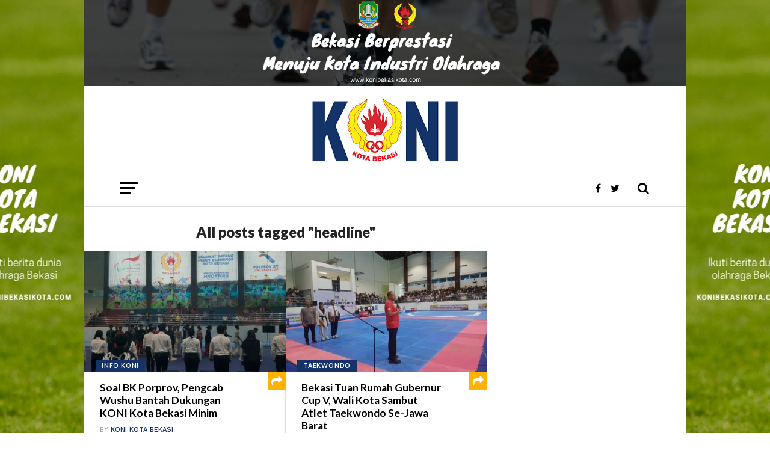

--- FILE ---
content_type: text/html; charset=UTF-8
request_url: https://konibekasikota.com/tag/headline/
body_size: 15345
content:
<!DOCTYPE html>
<html lang="id-ID">
<head>
<meta charset="UTF-8" >
<meta name="viewport" id="viewport" content="width=device-width, initial-scale=1.0, maximum-scale=1.0, minimum-scale=1.0, user-scalable=no" />
<link rel="shortcut icon" href="https://konibekasikota.com/wp-content/uploads/2017/12/koni-e1513552129271.png" /><link rel="pingback" href="https://konibekasikota.com/xmlrpc.php" />
<meta property="og:image" content="https://konibekasikota.com/wp-content/uploads/2025/12/WhatsApp-Image-2025-12-29-at-20.11.56-1000x590.jpeg" />
<meta name="twitter:image" content="https://konibekasikota.com/wp-content/uploads/2025/12/WhatsApp-Image-2025-12-29-at-20.11.56-1000x590.jpeg" />
<meta property="og:description" content="Situs Resmi KONI Kota Bekasi" />
<title>headline &#8211; KONI Kota Bekasi</title>
<link rel='dns-prefetch' href='//fonts.googleapis.com' />
<link rel='dns-prefetch' href='//s.w.org' />
<link rel="alternate" type="application/rss+xml" title="KONI Kota Bekasi &raquo; Feed" href="https://konibekasikota.com/feed/" />
<link rel="alternate" type="application/rss+xml" title="KONI Kota Bekasi &raquo; Umpan Komentar" href="https://konibekasikota.com/comments/feed/" />
<link rel="alternate" type="application/rss+xml" title="KONI Kota Bekasi &raquo; headline Umpan Tag" href="https://konibekasikota.com/tag/headline/feed/" />
		<script type="text/javascript">
			window._wpemojiSettings = {"baseUrl":"https:\/\/s.w.org\/images\/core\/emoji\/12.0.0-1\/72x72\/","ext":".png","svgUrl":"https:\/\/s.w.org\/images\/core\/emoji\/12.0.0-1\/svg\/","svgExt":".svg","source":{"concatemoji":"https:\/\/konibekasikota.com\/wp-includes\/js\/wp-emoji-release.min.js?ver=5.2.21"}};
			!function(e,a,t){var n,r,o,i=a.createElement("canvas"),p=i.getContext&&i.getContext("2d");function s(e,t){var a=String.fromCharCode;p.clearRect(0,0,i.width,i.height),p.fillText(a.apply(this,e),0,0);e=i.toDataURL();return p.clearRect(0,0,i.width,i.height),p.fillText(a.apply(this,t),0,0),e===i.toDataURL()}function c(e){var t=a.createElement("script");t.src=e,t.defer=t.type="text/javascript",a.getElementsByTagName("head")[0].appendChild(t)}for(o=Array("flag","emoji"),t.supports={everything:!0,everythingExceptFlag:!0},r=0;r<o.length;r++)t.supports[o[r]]=function(e){if(!p||!p.fillText)return!1;switch(p.textBaseline="top",p.font="600 32px Arial",e){case"flag":return s([55356,56826,55356,56819],[55356,56826,8203,55356,56819])?!1:!s([55356,57332,56128,56423,56128,56418,56128,56421,56128,56430,56128,56423,56128,56447],[55356,57332,8203,56128,56423,8203,56128,56418,8203,56128,56421,8203,56128,56430,8203,56128,56423,8203,56128,56447]);case"emoji":return!s([55357,56424,55356,57342,8205,55358,56605,8205,55357,56424,55356,57340],[55357,56424,55356,57342,8203,55358,56605,8203,55357,56424,55356,57340])}return!1}(o[r]),t.supports.everything=t.supports.everything&&t.supports[o[r]],"flag"!==o[r]&&(t.supports.everythingExceptFlag=t.supports.everythingExceptFlag&&t.supports[o[r]]);t.supports.everythingExceptFlag=t.supports.everythingExceptFlag&&!t.supports.flag,t.DOMReady=!1,t.readyCallback=function(){t.DOMReady=!0},t.supports.everything||(n=function(){t.readyCallback()},a.addEventListener?(a.addEventListener("DOMContentLoaded",n,!1),e.addEventListener("load",n,!1)):(e.attachEvent("onload",n),a.attachEvent("onreadystatechange",function(){"complete"===a.readyState&&t.readyCallback()})),(n=t.source||{}).concatemoji?c(n.concatemoji):n.wpemoji&&n.twemoji&&(c(n.twemoji),c(n.wpemoji)))}(window,document,window._wpemojiSettings);
		</script>
		<style type="text/css">
img.wp-smiley,
img.emoji {
	display: inline !important;
	border: none !important;
	box-shadow: none !important;
	height: 1em !important;
	width: 1em !important;
	margin: 0 .07em !important;
	vertical-align: -0.1em !important;
	background: none !important;
	padding: 0 !important;
}
</style>
	<link rel='stylesheet' id='wp-block-library-css'  href='https://konibekasikota.com/wp-includes/css/dist/block-library/style.min.css?ver=5.2.21' type='text/css' media='all' />
<link rel='stylesheet' id='mvp-custom-style-css'  href='https://konibekasikota.com/wp-content/themes/koni-site/style.css?ver=5.2.21' type='text/css' media='all' />
<style id='mvp-custom-style-inline-css' type='text/css'>


#mvp-wallpaper {
	background: url(https://konibekasikota.com/wp-content/uploads/2018/01/koniwall.jpg) no-repeat 50% 0;
	}

a,
a:visited,
.post-info-name a,
.woocommerce .woocommerce-breadcrumb a {
	color: #153369;
	}

a:hover,
nav.mvp-fly-nav-menu ul li a:hover,
.mvp-feat1-story-text h2:hover,
.mvp-feat2-sub-text h2:hover,
.mvp-feat3-text h2:hover,
.mvp-main-blog-text h2:hover,
.mvp-trend-widget-text h2:hover,
.mvp-related-text a:hover,
ul.mvp-post-soc-list li.mvp-post-soc-comm:hover,
span.mvp-author-box-soc:hover,
.woocommerce .woocommerce-breadcrumb a:hover,
h3.mvp-authors-list-head a:hover,
.mvp-authors-widget-wrap span.mvp-main-blog-cat:hover,
.mvp-wide-widget-text h2:hover,
.mvp-side-widget a:hover,
.mvp-blog-col-text h2:hover,
#mvp-nav-menu ul li ul.mvp-mega-list li a:hover {
	color: #ffb200 !important;
	}

.mvp-fly-top:hover,
span.mvp-feat1-main-cat,
span.mvp-feat2-sub-cat,
span.mvp-feat3-cat,
span.mvp-blog-col-cat,
span.mvp-feat2-main-cat,
.mvp-trend-widget-img:after,
.mvp-feat-vid-but,
.mvp-feat-gal-but,
span.mvp-post-cat,
.mvp-prev-next-text a,
.mvp-prev-next-text a:visited,
.mvp-prev-next-text a:hover,
#mvp-comments-button a,
#mvp-comments-button span.mvp-comment-but-text,
a.mvp-inf-more-but:hover,
.mvp-side-widget .mvp-tag-cloud a:hover,
span.mvp-ad-rel-but {
	background: #153369;
	}

.mvp-fly-top:hover {
	border: 1px solid #153369;
	}

h4.mvp-post-header {
	border-top: 1px solid #153369;
	}

.woocommerce .widget_price_filter .ui-slider .ui-slider-range,
.woocommerce .widget_price_filter .ui-slider .ui-slider-handle,
.woocommerce span.onsale,
.woocommerce #respond input#submit.alt,
.woocommerce a.button.alt,
.woocommerce button.button.alt,
.woocommerce input.button.alt,
.woocommerce #respond input#submit.alt:hover,
.woocommerce a.button.alt:hover,
.woocommerce button.button.alt:hover,
.woocommerce input.button.alt:hover {
	background-color: #153369;
	}

nav.mvp-fly-nav-menu ul li.menu-item-has-children:after,
span.mvp-blog-cat,
span.mvp-main-blog-cat,
h4.mvp-side-widget-head,
h4.mvp-post-bot-head,
#mvp-comments-button span.mvp-comment-but-text,
span.mvp-post-header,
.woocommerce .star-rating span:before,
span.mvp-related-head {
	color: #153369;
	}

#mvp-nav-wrap,
.mvp-main-nav-cont {
	background: #ffffff;
	}

#mvp-nav-menu ul li a,
span.mvp-nav-search-but,
span.mvp-nav-soc-but {
	color: #000;
	}

.mvp-fly-but-wrap span,
.mvp-search-but-wrap span {
	background: #000;
	}

#mvp-nav-menu ul li.menu-item-has-children ul.sub-menu li a:after,
#mvp-nav-menu ul li.menu-item-has-children ul.sub-menu li ul.sub-menu li a:after,
#mvp-nav-menu ul li.menu-item-has-children ul.sub-menu li ul.sub-menu li ul.sub-menu li a:after,
#mvp-nav-menu ul li.menu-item-has-children ul.mvp-mega-list li a:after,
#mvp-nav-menu ul li.menu-item-has-children a:after {
	border-color: #000 transparent transparent transparent;
	}

#mvp-nav-menu ul li:hover a,
span.mvp-nav-search-but:hover,
span.mvp-nav-soc-but:hover {
	color: #fdacc8 !important;
	}

#mvp-nav-menu ul li.menu-item-has-children:hover a:after {
	border-color: #fdacc8 transparent transparent transparent !important;
	}

.mvp-feat1-story-text h2,
.mvp-feat2-sub-text h2,
.mvp-feat1-trend-text h2,
.mvp-feat3-text h2,
.mvp-blog-col-text h2,
.mvp-main-blog-text h2,
.mvp-trend-widget-text h2,
.mvp-wide-widget-text h2,
.mvp-related-text a {
	color: #000;
	}

#mvp-content-main,
.rwp-summary,
.rwp-u-review__comment {
	font-family: 'Merriweather', serif;
	}

#mvp-nav-menu ul li a,
nav.mvp-fly-nav-menu ul li a,
#mvp-foot-nav ul.menu li a {
	font-family: 'Lato', sans-serif;
	}

.mvp-feat2-main-title h2,
h1.mvp-post-title,
#mvp-nav-soc-title h4 {
	font-family: 'Lato', sans-serif;
	}

.mvp-feat1-story-text h2,
.mvp-feat2-sub-text h2,
.mvp-feat1-trend-text h2,
.mvp-feat3-text h2,
.mvp-blog-col-text h2,
.mvp-main-blog-text h2,
.mvp-trend-widget-text h2,
.mvp-wide-widget-text h2,
.mvp-related-text a,
.mvp-prev-next-text a,
.mvp-prev-next-text a:visited,
.mvp-prev-next-text a:hover,
#mvp-404 h1,
h1.mvp-author-top-head,
#mvp-nav-menu ul li ul.mvp-mega-list li a,
#mvp-content-main blockquote p,
#woo-content h1.page-title,
.woocommerce div.product .product_title,
.woocommerce ul.products li.product h3,
.mvp-authors-list-posts a,
.mvp-side-widget a {
	font-family: 'Lato', sans-serif;
	}

span.mvp-feat1-main-cat,
span.mvp-feat2-sub-cat,
span.mvp-blog-col-cat,
span.mvp-blog-cat,
h4.mvp-main-blog-head,
h1.mvp-main-blog-head,
span.mvp-main-blog-cat,
h4.mvp-side-widget-head,
span.mvp-post-cat,
h4.mvp-post-bot-head,
span.mvp-post-header,
h1.mvp-arch-head,
h4.mvp-arch-head,
.woocommerce ul.product_list_widget span.product-title,
.woocommerce ul.product_list_widget li a,
.woocommerce #reviews #comments ol.commentlist li .comment-text p.meta,
.woocommerce .related h2,
.woocommerce div.product .woocommerce-tabs .panel h2,
.woocommerce div.product .product_title,
#mvp-content-main h1,
#mvp-content-main h2,
#mvp-content-main h3,
#mvp-content-main h4,
#mvp-content-main h5,
#mvp-content-main h6,
#woo-content h1.page-title,
.woocommerce .woocommerce-breadcrumb,
h3.mvp-authors-list-head a,
span.mvp-authors-list-post-head {
	font-family: 'Lato', sans-serif;
	}

		

	.mvp-ad-rel-out,
	.mvp-ad-rel-in {
		margin-left: 0;
		}
		

.mvp-nav-left-out {
	margin-left: -98px;
	}

.mvp-fixed .mvp-nav-left-out {
	margin-left: -320px;
	}

.mvp-nav-left-in {
	margin-left: 98px;
	}

.mvp-fixed .mvp-nav-left-in {
	margin-left: 320px;
	}

#mvp-logo-nav {
	display: none;
	}

.mvp-fixed #mvp-logo-nav {
	display: block;
	}

#mvp-nav-menu ul ul,
.mvp-fixed #mvp-nav-menu ul {
	text-align: left;
	}

#mvp-nav-menu ul li a,
#mvp-nav-menu ul li.menu-item-has-children a {
	padding-bottom: 26px;
	}

#mvp-nav-main {
	text-align: center;
	}

.mvp-fixed #mvp-nav-main {
	text-align: left;
	}

#mvp-nav-menu {
	display: inline-block;
	}

.mvp-fixed #mvp-nav-menu {
	display: block;
	}
		

	#mvp-post-content-mid {
		margin-top: -150px;
		}
		

	.mvp-nav-links {
		display: none;
		}
		

	@media screen and (min-width: 1002px) {
	#mvp-site {
		float: none;
		margin: 0 auto;
		position: relative;
		width: 1000px;
		z-index: 5;
		}
	.mvp-fixed,
	.mvp-main-boxed-wrap {
		width: 1000px !important;
		}
	#mvp-prev-next-wrap,
	#mvp-post-info-col,
	.single .mvp-trend-widget-img:after,
	#mvp-nav-main,
	#mvp-feat2-wrap .mvp-feat1-info,
	.mvp-main-blog-text p {
		display: none;
		}

	.mvp-main-out {
		margin-left: -60px;
		right: 30px;
		}
	.mvp-main-in {
		margin-left: 60px;
		}
	#mvp-main-wrap .mvp-main-out,
	#mvp-main-wrap .mvp-main-in {
		margin-left: 0;
		right: 0;
		}
	.mvp-feat2-main-text {
		padding: 0 10% 20px 5%;
		width: 85%;
		}
	.mvp-feat2-main-title h2 {
		font-size: 2.4rem;
		}
	.mvp-feat2-sub:last-child .mvp-feat2-sub-text-before {
		border-right: none;
		}
	.mvp-feat2-sub-text {
		padding: 15px 8%;
		width: 84%;
		}
	.mvp-feat2-sub-text h2 {
		font-size: 1rem;
		line-height: 110%;
		}
	.mvp-feat1-story-text {
		padding: 15px 10% 0;
		width: 80%;
		}
	.mvp-feat1-story-text h2 {
		font-size: 1.2rem;
		}
	.mvp-content-side-out {
		margin-right: -360px;
		}
	.mvp-content-side-in {
		margin-right: 360px;
		}
	.mvp-main-blog-out {
		margin-left: -250px;
		}
	.mvp-main-blog-in {
		margin-left: 250px;
		}
	.mvp-main-blog-img {
		width: 250px;
		}
	.mvp-main-blog-text {
		padding: 15px 13% 0 7%;
		width: 80%;
		height: 134px;
		}
	.mvp-blog-text-only {
		padding: 20px 11.4503816794% 30px 3.81679389313%; /* 20 / 60 / 524 */
		width: 84.7328244275%; /* 444 / 524 */
		height: auto;
		}
	.mvp-main-blog-text h2 {
		font-size: 1rem;
		}
	ul.mvp-blog-col-story {
		border-left: none;
		}
	ul.mvp-blog-col-story li {
		width: 50%;
		}
	.mvp-blog-col-text {
		padding: 15px 15.923566879% 20px 6.36942675159%; /* 20 / 50 / 314 */
		width: 77.7070063694%; /* 244 / 314 */
		height: 128px;
		}
	.mvp-blog-col-text h2 {
		font-size: 1.1rem;
		}
	.mvp-blog-col-text span.mvp-blog-date {
		margin: 5px 0 0 0;
		width: 100%;
		}
	#mvp-side-wrap {
		margin: 0 30px;
		width: 300px;
		}
	#mvp-side-wrap .mvp-widget-ad {
		background: none;
		padding: 0;
		}
	.mvp-trend-widget-text {
		width: 82%;
		}
	.mvp-trend-widget-text h2 {
		font-size: .8rem;
		}
	.mvp-post-content-out,
	.mvp-post-content-in {
		margin-left: 0;
		}
	.single #mvp-post-content-mid {
		margin-top: -30px !important;
		padding: 20px 0 0 5.7361376673%; /* 30 / 523 */
		width: 94.2638623327%; /* 493 / 523 */
		}
	.page #mvp-post-content-mid,
	.attachment #mvp-post-content-mid {
		padding: 0 0 0 5.7361376673%; /* 30 / 523 */
		width: 94.2638623327%; /* 493 / 523 */
		}
		
	.woocommerce #mvp-post-content-mid {
		padding: 0 0 0 5.7361376673%; /* 30 / 523 */
		width: 94.2638623327%; /* 493 / 523 */
		}
		
	#mvp-content-main p {
		font-size: 1rem;
		}
		
	h4.mvp-post-bot-head {
		font-size: 1.5rem;
		padding-left: 5.7361376673%; /* 30 / 523 */
		width: 94.2638623327%; /* 493 / 523 */
		}
		
	h1.mvp-arch-head, h4.mvp-arch-head {
		font-size: 1.5rem;
		}
		
	h1.mvp-author-top-head {
		font-size: 2.8rem;
		}
		
	span.mvp-author-page-desc {
		font-size: 1rem;
		}
		
	.author h4.mvp-arch-head {
		padding-left: 5.7361376673%; /* 30 / 523 */
		}

	#mvp-nav-soc-title {
		max-width: 468px;
		}
		
	#mvp-nav-soc-title h4 {
		font-size: 12px;
		margin-top: 24px;
		}
		
	#mvp-post-feat2-text {
		padding: 0 15% 20px 4%;
		width: 81%;
		}
		
	#mvp-post-feat2-text span.mvp-post-cat {
		font-size: .8rem;
		}
		
	#mvp-post-feat2-text h1.mvp-post-title {
		font-size: 1.9rem;
		line-height: 123%;
		}
		
	.mvp-authors-list-left {
		margin-bottom: 30px;
		}
		
	.mvp-authors-list-left,
	.mvp-authors-list-right {
		margin-right: 0;
		width: 100%;
		}
		}
		

 	#mvp-logo-wide {
	background: #fff;
	line-height: 0;
	padding: 20px 0 10px;
	text-align: center;
	width: 100%;
	BORDER-BOTTOM: 1PX SOLID #ddd;
	}
.mvp-feat2-sub-text h2 {
		font-size: 1.3rem;
		line-height: 110%;
		}
	.mvp-main-blog-text h2 {
		font-size: 1.3rem;
		}
	.mvp-blog-col-text h2 {
		font-size: 1.3rem;
		}
.mvp-trend-widget-text h2 {
		font-size: 1rem;
		}
		
.mvp-tag-cloud a {
	background: #153369;
	color: #fff !important;
	float: left;
	font-family: 'Lato', sans-serif;
	font-weight: 700;
	line-height: 100%;
	margin: 0 5px 5px 0;
	padding: 5px 7px;
	text-transform: uppercase;
border-radius: 5px;
	}

span.mvp-story-share-but {
	background: #ffb200;
	color: #fff;
	cursor: pointer;
	padding-top: 6px;
	position: relative;
	text-align: center;
	width: 100%;
	height: 24px;
	z-index: 5;
	}

.mvp-feat2-main-title h2.mvp-stand-title {
	font-size: 1.6rem;
	line-height: 125%;
	}
a.mvp-inf-more-but {
	background: #153369;
	color: #fff!important;
	-webkit-border-bottom-left-radius: 10px;
	-moz-border-bottom-left-radius: 10px;
	-ms-border-bottom-left-radius: 10px;
	-o-border-bottom-left-radius: 10px;
	border-bottom-left-radius: 20px;
	-webkit-border-bottom-right-radius: 10px;
	-moz-border-bottom-right-radius: 10px;
	-ms-border-bottom-right-radius: 10px;
	-o-border-bottom-right-radius: 10px;
	border-bottom-right-radius: 20px;
	display: inline-block;
	font-family: 'Work Sans', sans-serif;
	font-size: .9rem;
	font-weight: 700;
	margin-bottom: 20px;
	padding: 15px 0;
	text-align: center;
	text-transform: uppercase;
	width: 100%;
	}


		
</style>
<link rel='stylesheet' id='mvp-reset-css'  href='https://konibekasikota.com/wp-content/themes/koni-site/css/reset.css?ver=5.2.21' type='text/css' media='all' />
<link rel='stylesheet' id='fontawesome-css'  href='https://konibekasikota.com/wp-content/themes/koni-site/font-awesome/css/font-awesome.css?ver=5.2.21' type='text/css' media='all' />
<link rel='stylesheet' id='mvp-fonts-css'  href='//fonts.googleapis.com/css?family=Oswald%3A300%2C400%2C700%7CMerriweather%3A300%2C400%2C700%2C900%7CQuicksand%3A400%7CLato%3A300%2C400%2C700%7CPassion+One%3A400%2C700%7CWork+Sans%3A200%2C300%2C400%2C500%2C600%2C700%2C800%2C900%7CMontserrat%3A400%2C700%7COpen+Sans+Condensed%3A300%2C700%7COpen+Sans%3A400%2C700%2C800%7CLato%3A100%2C200%2C300%2C400%2C500%2C600%2C700%2C800%2C900%7CLato%3A100%2C200%2C300%2C400%2C500%2C600%2C700%2C800%2C900%7CLato%3A100%2C200%2C300%2C400%2C500%2C600%2C700%2C800%2C900%7CMerriweather%3A100%2C200%2C300%2C400%2C500%2C600%2C700%2C800%2C900%7CLato%3A100%2C200%2C300%2C400%2C500%2C600%2C700%2C800%2C900&#038;subset=latin%2Clatin-ext%2Ccyrillic%2Ccyrillic-ext%2Cgreek-ext%2Cgreek%2Cvietnamese&#038;ver=1.0.0' type='text/css' media='all' />
<link rel='stylesheet' id='mvp-media-queries-css'  href='https://konibekasikota.com/wp-content/themes/koni-site/css/media-queries.css?ver=5.2.21' type='text/css' media='all' />
<script type='text/javascript' src='https://konibekasikota.com/wp-includes/js/jquery/jquery.js?ver=1.12.4-wp'></script>
<script type='text/javascript' src='https://konibekasikota.com/wp-includes/js/jquery/jquery-migrate.min.js?ver=1.4.1'></script>
<link rel='https://api.w.org/' href='https://konibekasikota.com/wp-json/' />
<link rel="EditURI" type="application/rsd+xml" title="RSD" href="https://konibekasikota.com/xmlrpc.php?rsd" />
<link rel="wlwmanifest" type="application/wlwmanifest+xml" href="https://konibekasikota.com/wp-includes/wlwmanifest.xml" /> 
<meta name="generator" content="WordPress 5.2.21" />

<!-- Jetpack Open Graph Tags -->
<meta property="og:type" content="website" />
<meta property="og:title" content="headline &#8211; KONI Kota Bekasi" />
<meta property="og:url" content="https://konibekasikota.com/tag/headline/" />
<meta property="og:site_name" content="KONI Kota Bekasi" />
<meta property="og:image" content="https://s0.wp.com/i/blank.jpg" />
<meta property="og:locale" content="id_ID" />

<!-- End Jetpack Open Graph Tags -->
</head>
<body class="archive tag tag-headline tag-81">
	<div id="mvp-fly-wrap">
	<div id="mvp-fly-menu-top" class="left relative">
		<div class="mvp-fly-top-out left relative">
			<div class="mvp-fly-top-in">
				<div id="mvp-fly-logo" class="left relative">
											<a href="https://konibekasikota.com/"><img src="https://konibekasikota.com/wp-content/uploads/2017/12/GraphicDesign-3.png" alt="KONI Kota Bekasi" data-rjs="2" /></a>
									</div><!--mvp-fly-logo-->
			</div><!--mvp-fly-top-in-->
			<div class="mvp-fly-but-wrap mvp-fly-but-menu mvp-fly-but-click">
				<span></span>
				<span></span>
				<span></span>
				<span></span>
			</div><!--mvp-fly-but-wrap-->
		</div><!--mvp-fly-top-out-->
	</div><!--mvp-fly-menu-top-->
	<div id="mvp-fly-menu-wrap">
		<nav class="mvp-fly-nav-menu left relative">
			<div class="menu-menu-container"><ul id="menu-menu" class="menu"><li id="menu-item-90" class="menu-item menu-item-type-custom menu-item-object-custom menu-item-has-children menu-item-90"><a href="https://konibekasikota.com/susunan-pengurus/">Tentang KONI</a>
<ul class="sub-menu">
	<li id="menu-item-136" class="menu-item menu-item-type-post_type menu-item-object-page menu-item-136"><a href="https://konibekasikota.com/susunan-pengurus/">Susunan Pengurus</a></li>
	<li id="menu-item-135" class="menu-item menu-item-type-post_type menu-item-object-page menu-item-135"><a href="https://konibekasikota.com/tugas-dan-fungsi/">Tugas dan Fungsi</a></li>
	<li id="menu-item-134" class="menu-item menu-item-type-post_type menu-item-object-page menu-item-134"><a href="https://konibekasikota.com/visi-dan-misi/">Visi dan Misi</a></li>
	<li id="menu-item-133" class="menu-item menu-item-type-post_type menu-item-object-page menu-item-133"><a href="https://konibekasikota.com/regulasi/">Regulasi</a></li>
	<li id="menu-item-139" class="menu-item menu-item-type-post_type menu-item-object-page menu-item-139"><a href="https://konibekasikota.com/cabang-olahraga/">Cabang Olahraga</a></li>
</ul>
</li>
<li id="menu-item-91" class="menu-item menu-item-type-taxonomy menu-item-object-category menu-item-has-children menu-item-91"><a href="https://konibekasikota.com/kategori/artikel/">Artikel</a>
<ul class="sub-menu">
	<li id="menu-item-92" class="menu-item menu-item-type-taxonomy menu-item-object-category menu-item-92"><a href="https://konibekasikota.com/kategori/artikel/anggar/">Anggar</a></li>
	<li id="menu-item-93" class="menu-item menu-item-type-taxonomy menu-item-object-category menu-item-93"><a href="https://konibekasikota.com/kategori/artikel/basket/">Basket</a></li>
	<li id="menu-item-94" class="menu-item menu-item-type-taxonomy menu-item-object-category menu-item-94"><a href="https://konibekasikota.com/kategori/artikel/biliar/">Biliar</a></li>
	<li id="menu-item-95" class="menu-item menu-item-type-taxonomy menu-item-object-category menu-item-95"><a href="https://konibekasikota.com/kategori/artikel/bridge/">Bridge</a></li>
	<li id="menu-item-96" class="menu-item menu-item-type-taxonomy menu-item-object-category menu-item-96"><a href="https://konibekasikota.com/kategori/artikel/bulutangkis/">Bulutangkis</a></li>
	<li id="menu-item-97" class="menu-item menu-item-type-taxonomy menu-item-object-category menu-item-97"><a href="https://konibekasikota.com/kategori/artikel/catur/">Catur</a></li>
	<li id="menu-item-98" class="menu-item menu-item-type-taxonomy menu-item-object-category menu-item-98"><a href="https://konibekasikota.com/kategori/artikel/drum-band/">Drum Band</a></li>
	<li id="menu-item-99" class="menu-item menu-item-type-taxonomy menu-item-object-category menu-item-99"><a href="https://konibekasikota.com/kategori/artikel/gulat/">Gulat</a></li>
	<li id="menu-item-100" class="menu-item menu-item-type-taxonomy menu-item-object-category menu-item-100"><a href="https://konibekasikota.com/kategori/artikel/ikatan-motor-indonesia/">Ikatan Motor Indonesia</a></li>
	<li id="menu-item-101" class="menu-item menu-item-type-taxonomy menu-item-object-category menu-item-101"><a href="https://konibekasikota.com/kategori/artikel/info-koni/">Info KONI</a></li>
	<li id="menu-item-102" class="menu-item menu-item-type-taxonomy menu-item-object-category menu-item-102"><a href="https://konibekasikota.com/kategori/artikel/judo/">Judo</a></li>
	<li id="menu-item-103" class="menu-item menu-item-type-taxonomy menu-item-object-category menu-item-103"><a href="https://konibekasikota.com/kategori/artikel/karate/">Karate</a></li>
	<li id="menu-item-104" class="menu-item menu-item-type-taxonomy menu-item-object-category menu-item-104"><a href="https://konibekasikota.com/kategori/artikel/kegiatan/">Kegiatan</a></li>
	<li id="menu-item-105" class="menu-item menu-item-type-taxonomy menu-item-object-category menu-item-105"><a href="https://konibekasikota.com/kategori/artikel/nasional/">Nasional</a></li>
	<li id="menu-item-106" class="menu-item menu-item-type-taxonomy menu-item-object-category menu-item-106"><a href="https://konibekasikota.com/kategori/artikel/pabbsi/">PABBSI</a></li>
	<li id="menu-item-107" class="menu-item menu-item-type-taxonomy menu-item-object-category menu-item-107"><a href="https://konibekasikota.com/kategori/artikel/panahan/">Panahan</a></li>
	<li id="menu-item-108" class="menu-item menu-item-type-taxonomy menu-item-object-category menu-item-108"><a href="https://konibekasikota.com/kategori/artikel/pencak-silat/">Pencak Silat</a></li>
	<li id="menu-item-109" class="menu-item menu-item-type-taxonomy menu-item-object-category menu-item-109"><a href="https://konibekasikota.com/kategori/artikel/petanque/">Petanque</a></li>
	<li id="menu-item-110" class="menu-item menu-item-type-taxonomy menu-item-object-category menu-item-110"><a href="https://konibekasikota.com/kategori/artikel/profil/">Profil</a></li>
	<li id="menu-item-111" class="menu-item menu-item-type-taxonomy menu-item-object-category menu-item-111"><a href="https://konibekasikota.com/kategori/artikel/raker/">Raker</a></li>
	<li id="menu-item-112" class="menu-item menu-item-type-taxonomy menu-item-object-category menu-item-112"><a href="https://konibekasikota.com/kategori/artikel/renang/">Renang</a></li>
	<li id="menu-item-113" class="menu-item menu-item-type-taxonomy menu-item-object-category menu-item-113"><a href="https://konibekasikota.com/kategori/artikel/sepak-bola/">Sepak Bola</a></li>
	<li id="menu-item-114" class="menu-item menu-item-type-taxonomy menu-item-object-category menu-item-114"><a href="https://konibekasikota.com/kategori/artikel/sepatu-roda/">Sepatu Roda</a></li>
	<li id="menu-item-115" class="menu-item menu-item-type-taxonomy menu-item-object-category menu-item-115"><a href="https://konibekasikota.com/kategori/artikel/sepeda/">Sepeda</a></li>
	<li id="menu-item-116" class="menu-item menu-item-type-taxonomy menu-item-object-category menu-item-116"><a href="https://konibekasikota.com/kategori/artikel/tenis-meja/">Tenis Meja</a></li>
	<li id="menu-item-118" class="menu-item menu-item-type-taxonomy menu-item-object-category menu-item-118"><a href="https://konibekasikota.com/kategori/artikel/voli/">Voli</a></li>
</ul>
</li>
<li id="menu-item-3272" class="menu-item menu-item-type-custom menu-item-object-custom menu-item-has-children menu-item-3272"><a href="http://#">PORDA XIV</a>
<ul class="sub-menu">
	<li id="menu-item-3273" class="menu-item menu-item-type-custom menu-item-object-custom menu-item-3273"><a href="https://konibekasikota.com/peringkat/">PERINGKAT PORDA JABAR XIV</a></li>
	<li id="menu-item-3274" class="menu-item menu-item-type-custom menu-item-object-custom menu-item-3274"><a href="https://konibekasikota.com/medali/">MEDALI KOTA BEKASI</a></li>
</ul>
</li>
<li id="menu-item-519" class="menu-item menu-item-type-custom menu-item-object-custom menu-item-home menu-item-has-children menu-item-519"><a href="https://konibekasikota.com/">PORDA XIII</a>
<ul class="sub-menu">
	<li id="menu-item-520" class="menu-item menu-item-type-post_type menu-item-object-page menu-item-520"><a href="https://konibekasikota.com/peringkat/">Peringkat Porda Jabar XIII</a></li>
	<li id="menu-item-521" class="menu-item menu-item-type-post_type menu-item-object-page menu-item-has-children menu-item-521"><a href="https://konibekasikota.com/medali/">Medali Kota Bekasi</a>
	<ul class="sub-menu">
		<li id="menu-item-713" class="menu-item menu-item-type-post_type menu-item-object-page menu-item-713"><a href="https://konibekasikota.com/aerosport-aeromodeling/">Aerosport Aeromodeling</a></li>
		<li id="menu-item-714" class="menu-item menu-item-type-post_type menu-item-object-page menu-item-714"><a href="https://konibekasikota.com/aerosport-paralayang/">Aerosport Paralayang</a></li>
		<li id="menu-item-715" class="menu-item menu-item-type-post_type menu-item-object-page menu-item-715"><a href="https://konibekasikota.com/akuatik-renang/">Akuatik Renang</a></li>
		<li id="menu-item-716" class="menu-item menu-item-type-post_type menu-item-object-page menu-item-716"><a href="https://konibekasikota.com/akuatik-renang-artistik/">Akuatik Renang Artistik</a></li>
		<li id="menu-item-717" class="menu-item menu-item-type-post_type menu-item-object-page menu-item-717"><a href="https://konibekasikota.com/anggar/">Anggar</a></li>
		<li id="menu-item-718" class="menu-item menu-item-type-post_type menu-item-object-page menu-item-718"><a href="https://konibekasikota.com/arung-jeram/">Arung Jeram</a></li>
		<li id="menu-item-719" class="menu-item menu-item-type-post_type menu-item-object-page menu-item-719"><a href="https://konibekasikota.com/balap-motor/">Balap Motor</a></li>
		<li id="menu-item-720" class="menu-item menu-item-type-post_type menu-item-object-page menu-item-720"><a href="https://konibekasikota.com/balap-sepeda/">Balap Sepeda</a></li>
		<li id="menu-item-721" class="menu-item menu-item-type-post_type menu-item-object-page menu-item-721"><a href="https://konibekasikota.com/biliar/">Biliar</a></li>
		<li id="menu-item-722" class="menu-item menu-item-type-post_type menu-item-object-page menu-item-722"><a href="https://konibekasikota.com/bola-basket/">Bola Basket</a></li>
		<li id="menu-item-723" class="menu-item menu-item-type-post_type menu-item-object-page menu-item-723"><a href="https://konibekasikota.com/bola-tangan/">Bola Tangan</a></li>
		<li id="menu-item-724" class="menu-item menu-item-type-post_type menu-item-object-page menu-item-724"><a href="https://konibekasikota.com/bola-voli-indoor/">Bola Voli Indoor</a></li>
		<li id="menu-item-725" class="menu-item menu-item-type-post_type menu-item-object-page menu-item-725"><a href="https://konibekasikota.com/bowling/">Bowling</a></li>
		<li id="menu-item-726" class="menu-item menu-item-type-post_type menu-item-object-page menu-item-726"><a href="https://konibekasikota.com/bridge/">Bridge</a></li>
		<li id="menu-item-727" class="menu-item menu-item-type-post_type menu-item-object-page menu-item-727"><a href="https://konibekasikota.com/bulutangkis/">Bulutangkis</a></li>
		<li id="menu-item-729" class="menu-item menu-item-type-post_type menu-item-object-page menu-item-729"><a href="https://konibekasikota.com/catur/">Catur</a></li>
		<li id="menu-item-730" class="menu-item menu-item-type-post_type menu-item-object-page menu-item-730"><a href="https://konibekasikota.com/cricket/">Cricket</a></li>
		<li id="menu-item-731" class="menu-item menu-item-type-post_type menu-item-object-page menu-item-731"><a href="https://konibekasikota.com/dayung/">Dayung</a></li>
		<li id="menu-item-732" class="menu-item menu-item-type-post_type menu-item-object-page menu-item-732"><a href="https://konibekasikota.com/drumband/">Drumband</a></li>
		<li id="menu-item-733" class="menu-item menu-item-type-post_type menu-item-object-page menu-item-733"><a href="https://konibekasikota.com/futsal/">Futsal</a></li>
		<li id="menu-item-734" class="menu-item menu-item-type-post_type menu-item-object-page menu-item-734"><a href="https://konibekasikota.com/gateball/">Gateball</a></li>
		<li id="menu-item-735" class="menu-item menu-item-type-post_type menu-item-object-page menu-item-735"><a href="https://konibekasikota.com/gulat/">Gulat</a></li>
		<li id="menu-item-736" class="menu-item menu-item-type-post_type menu-item-object-page menu-item-736"><a href="https://konibekasikota.com/judo/">Judo</a></li>
		<li id="menu-item-737" class="menu-item menu-item-type-post_type menu-item-object-page menu-item-737"><a href="https://konibekasikota.com/karate/">Karate</a></li>
		<li id="menu-item-738" class="menu-item menu-item-type-post_type menu-item-object-page menu-item-738"><a href="https://konibekasikota.com/kempo/">Kempo</a></li>
		<li id="menu-item-739" class="menu-item menu-item-type-post_type menu-item-object-page menu-item-739"><a href="https://konibekasikota.com/menembak/">Menembak</a></li>
		<li id="menu-item-740" class="menu-item menu-item-type-post_type menu-item-object-page menu-item-740"><a href="https://konibekasikota.com/muaythai/">Muaythai</a></li>
		<li id="menu-item-741" class="menu-item menu-item-type-post_type menu-item-object-page menu-item-741"><a href="https://konibekasikota.com/pabbsi-angkat-berat/">PABBSI Angkat Berat</a></li>
		<li id="menu-item-742" class="menu-item menu-item-type-post_type menu-item-object-page menu-item-742"><a href="https://konibekasikota.com/pabbsi-angkat-besi/">PABBSI Angkat Besi</a></li>
		<li id="menu-item-743" class="menu-item menu-item-type-post_type menu-item-object-page menu-item-743"><a href="https://konibekasikota.com/panahan/">Panahan</a></li>
		<li id="menu-item-744" class="menu-item menu-item-type-post_type menu-item-object-page menu-item-744"><a href="https://konibekasikota.com/panjattebing/">Panjat Tebing</a></li>
		<li id="menu-item-745" class="menu-item menu-item-type-post_type menu-item-object-page menu-item-745"><a href="https://konibekasikota.com/pencak-silat/">Pencak Silat</a></li>
		<li id="menu-item-746" class="menu-item menu-item-type-post_type menu-item-object-page menu-item-746"><a href="https://konibekasikota.com/petanque/">Petanque</a></li>
		<li id="menu-item-747" class="menu-item menu-item-type-post_type menu-item-object-page menu-item-747"><a href="https://konibekasikota.com/selam/">Selam</a></li>
		<li id="menu-item-748" class="menu-item menu-item-type-post_type menu-item-object-page menu-item-748"><a href="https://konibekasikota.com/senam/">Senam</a></li>
		<li id="menu-item-749" class="menu-item menu-item-type-post_type menu-item-object-page menu-item-749"><a href="https://konibekasikota.com/sepaktakraw/">Sepak Takraw</a></li>
		<li id="menu-item-750" class="menu-item menu-item-type-post_type menu-item-object-page menu-item-750"><a href="https://konibekasikota.com/sepakbola/">Sepakbola</a></li>
		<li id="menu-item-751" class="menu-item menu-item-type-post_type menu-item-object-page menu-item-751"><a href="https://konibekasikota.com/sepaturoda/">Sepatu Roda</a></li>
		<li id="menu-item-752" class="menu-item menu-item-type-post_type menu-item-object-page menu-item-752"><a href="https://konibekasikota.com/squash/">Squash</a></li>
		<li id="menu-item-753" class="menu-item menu-item-type-post_type menu-item-object-page menu-item-753"><a href="https://konibekasikota.com/taekwondo/">Taekwondo</a></li>
		<li id="menu-item-754" class="menu-item menu-item-type-post_type menu-item-object-page menu-item-754"><a href="https://konibekasikota.com/tarungdrajat/">Tarung Drajat</a></li>
		<li id="menu-item-755" class="menu-item menu-item-type-post_type menu-item-object-page menu-item-755"><a href="https://konibekasikota.com/tenismeja/">Tenis Meja</a></li>
		<li id="menu-item-756" class="menu-item menu-item-type-post_type menu-item-object-page menu-item-756"><a href="https://konibekasikota.com/tinju/">Tinju</a></li>
		<li id="menu-item-757" class="menu-item menu-item-type-post_type menu-item-object-page menu-item-757"><a href="https://konibekasikota.com/wushu-2/">Wushu</a></li>
	</ul>
</li>
</ul>
</li>
</ul></div>		</nav>
	</div><!--mvp-fly-menu-wrap-->
	<div id="mvp-fly-soc-wrap">
		<span class="mvp-fly-soc-head">Connect with us</span>
		<ul class="mvp-fly-soc-list left relative">
							<li><a href="https://id-id.facebook.com/konibekasikota/" target="_blank" class="fa fa-facebook-official fa-2"></a></li>
										<li><a href="https://twitter.com/konikotabekasi" target="_blank" class="fa fa-twitter fa-2"></a></li>
													<li><a href="https://www.instagram.com/konikotabekasi" target="_blank" class="fa fa-instagram fa-2"></a></li>
													<li><a href="https://www.youtube.com/channel/UCCdcQ2XqFx3bvZXyuJSKGOA" target="_blank" class="fa fa-youtube-play fa-2"></a></li>
											</ul>
	</div><!--mvp-fly-soc-wrap-->
</div><!--mvp-fly-wrap-->			<div id="mvp-wallpaper">
							<a href="https://konibekasikota.com/" class="mvp-wall-link" target="_blank"></a>
					</div><!--mvp-wallpaper-->
		<div id="mvp-site" class="left relative">
		<header id="mvp-head-wrap" class="left relative">
			<div id="mvp-head-top" class="left relative">
									<div id="mvp-leader-wrap" class="left relative">
						<img src="https://konibekasikota.com/wp-content/uploads/2018/01/spiritnight-4.png"></a>					</div><!--mvp-leader-wrap-->
													<div id="mvp-logo-wide" class="left relative">
						<div class="mvp-main-out relative">
							<div class="mvp-main-in">
																	<a itemprop="url" href="https://konibekasikota.com/"><img itemprop="logo" src="https://konibekasikota.com/wp-content/uploads/2018/01/melting-pot-2.png" alt="KONI Kota Bekasi" data-rjs="2" /></a>
																									<h2 class="mvp-logo-title">KONI Kota Bekasi</h2>
															</div><!--mvp-main-in-->
						</div><!--mvp-main-out-->
					</div><!--mvp-logo-wide-->
								<div id="mvp-search-wrap">
					<div id="mvp-search-box">
						<form method="get" id="searchform" action="https://konibekasikota.com/">
	<input type="text" name="s" id="s" value="Search" onfocus='if (this.value == "Search") { this.value = ""; }' onblur='if (this.value == "") { this.value = "Search"; }' />
	<input type="hidden" id="searchsubmit" value="Search" />
</form>					</div><!--mvp-search-box-->
					<div class="mvp-search-but-wrap mvp-search-click">
						<span></span>
						<span></span>
					</div><!--mvp-search-but-wrap-->
				</div><!--mvp-search-wrap-->
			</div><!--mvp-head-top-->
			<div id="mvp-nav-wrap" class="left relative">
				<div class="mvp-main-boxed-wrap">
					<div class="mvp-main-out relative">
						<div class="mvp-main-in">
							<div class="mvp-main-nav-cont left relative">
				<div class="mvp-nav-left-out">
					<div class="mvp-fly-but-wrap mvp-fly-but-click left relative">
						<span></span>
						<span></span>
						<span></span>
						<span></span>
					</div><!--mvp-fly-but-wrap-->
					<div id="mvp-logo-nav" class="left relative" itemscope itemtype="http://schema.org/Organization">
													<a itemprop="url" href="https://konibekasikota.com/"><img itemprop="logo" src="https://konibekasikota.com/wp-content/uploads/2017/12/GraphicDesign-3.png" alt="KONI Kota Bekasi" data-rjs="2" /></a>
																			<h2 class="mvp-logo-title">KONI Kota Bekasi</h2>
											</div><!--mvp-logo-nav-->
					<div class="mvp-nav-left-in">
						<div id="mvp-nav-right-wrap" class="left">
							<div class="mvp-nav-right-out">
								<div class="mvp-nav-right-in">
									<div id="mvp-nav-main" class="left">
										<nav id="mvp-nav-menu">
											<div class="menu-menu-container"><ul id="menu-menu-1" class="menu"><li class="menu-item menu-item-type-custom menu-item-object-custom menu-item-has-children menu-item-90"><a href="https://konibekasikota.com/susunan-pengurus/">Tentang KONI</a>
<ul class="sub-menu">
	<li class="menu-item menu-item-type-post_type menu-item-object-page menu-item-136"><a href="https://konibekasikota.com/susunan-pengurus/">Susunan Pengurus</a></li>
	<li class="menu-item menu-item-type-post_type menu-item-object-page menu-item-135"><a href="https://konibekasikota.com/tugas-dan-fungsi/">Tugas dan Fungsi</a></li>
	<li class="menu-item menu-item-type-post_type menu-item-object-page menu-item-134"><a href="https://konibekasikota.com/visi-dan-misi/">Visi dan Misi</a></li>
	<li class="menu-item menu-item-type-post_type menu-item-object-page menu-item-133"><a href="https://konibekasikota.com/regulasi/">Regulasi</a></li>
	<li class="menu-item menu-item-type-post_type menu-item-object-page menu-item-139"><a href="https://konibekasikota.com/cabang-olahraga/">Cabang Olahraga</a></li>
</ul>
</li>
<li class="menu-item menu-item-type-taxonomy menu-item-object-category menu-item-has-children menu-item-91"><a href="https://konibekasikota.com/kategori/artikel/">Artikel</a>
<ul class="sub-menu">
	<li class="menu-item menu-item-type-taxonomy menu-item-object-category menu-item-92"><a href="https://konibekasikota.com/kategori/artikel/anggar/">Anggar</a></li>
	<li class="menu-item menu-item-type-taxonomy menu-item-object-category menu-item-93"><a href="https://konibekasikota.com/kategori/artikel/basket/">Basket</a></li>
	<li class="menu-item menu-item-type-taxonomy menu-item-object-category menu-item-94"><a href="https://konibekasikota.com/kategori/artikel/biliar/">Biliar</a></li>
	<li class="menu-item menu-item-type-taxonomy menu-item-object-category menu-item-95"><a href="https://konibekasikota.com/kategori/artikel/bridge/">Bridge</a></li>
	<li class="menu-item menu-item-type-taxonomy menu-item-object-category menu-item-96"><a href="https://konibekasikota.com/kategori/artikel/bulutangkis/">Bulutangkis</a></li>
	<li class="menu-item menu-item-type-taxonomy menu-item-object-category menu-item-97"><a href="https://konibekasikota.com/kategori/artikel/catur/">Catur</a></li>
	<li class="menu-item menu-item-type-taxonomy menu-item-object-category menu-item-98"><a href="https://konibekasikota.com/kategori/artikel/drum-band/">Drum Band</a></li>
	<li class="menu-item menu-item-type-taxonomy menu-item-object-category menu-item-99"><a href="https://konibekasikota.com/kategori/artikel/gulat/">Gulat</a></li>
	<li class="menu-item menu-item-type-taxonomy menu-item-object-category menu-item-100"><a href="https://konibekasikota.com/kategori/artikel/ikatan-motor-indonesia/">Ikatan Motor Indonesia</a></li>
	<li class="menu-item menu-item-type-taxonomy menu-item-object-category menu-item-101"><a href="https://konibekasikota.com/kategori/artikel/info-koni/">Info KONI</a></li>
	<li class="menu-item menu-item-type-taxonomy menu-item-object-category menu-item-102"><a href="https://konibekasikota.com/kategori/artikel/judo/">Judo</a></li>
	<li class="menu-item menu-item-type-taxonomy menu-item-object-category menu-item-103"><a href="https://konibekasikota.com/kategori/artikel/karate/">Karate</a></li>
	<li class="menu-item menu-item-type-taxonomy menu-item-object-category menu-item-104"><a href="https://konibekasikota.com/kategori/artikel/kegiatan/">Kegiatan</a></li>
	<li class="menu-item menu-item-type-taxonomy menu-item-object-category menu-item-105"><a href="https://konibekasikota.com/kategori/artikel/nasional/">Nasional</a></li>
	<li class="menu-item menu-item-type-taxonomy menu-item-object-category menu-item-106"><a href="https://konibekasikota.com/kategori/artikel/pabbsi/">PABBSI</a></li>
	<li class="menu-item menu-item-type-taxonomy menu-item-object-category menu-item-107"><a href="https://konibekasikota.com/kategori/artikel/panahan/">Panahan</a></li>
	<li class="menu-item menu-item-type-taxonomy menu-item-object-category menu-item-108"><a href="https://konibekasikota.com/kategori/artikel/pencak-silat/">Pencak Silat</a></li>
	<li class="menu-item menu-item-type-taxonomy menu-item-object-category menu-item-109"><a href="https://konibekasikota.com/kategori/artikel/petanque/">Petanque</a></li>
	<li class="menu-item menu-item-type-taxonomy menu-item-object-category menu-item-110"><a href="https://konibekasikota.com/kategori/artikel/profil/">Profil</a></li>
	<li class="menu-item menu-item-type-taxonomy menu-item-object-category menu-item-111"><a href="https://konibekasikota.com/kategori/artikel/raker/">Raker</a></li>
	<li class="menu-item menu-item-type-taxonomy menu-item-object-category menu-item-112"><a href="https://konibekasikota.com/kategori/artikel/renang/">Renang</a></li>
	<li class="menu-item menu-item-type-taxonomy menu-item-object-category menu-item-113"><a href="https://konibekasikota.com/kategori/artikel/sepak-bola/">Sepak Bola</a></li>
	<li class="menu-item menu-item-type-taxonomy menu-item-object-category menu-item-114"><a href="https://konibekasikota.com/kategori/artikel/sepatu-roda/">Sepatu Roda</a></li>
	<li class="menu-item menu-item-type-taxonomy menu-item-object-category menu-item-115"><a href="https://konibekasikota.com/kategori/artikel/sepeda/">Sepeda</a></li>
	<li class="menu-item menu-item-type-taxonomy menu-item-object-category menu-item-116"><a href="https://konibekasikota.com/kategori/artikel/tenis-meja/">Tenis Meja</a></li>
	<li class="menu-item menu-item-type-taxonomy menu-item-object-category menu-item-118"><a href="https://konibekasikota.com/kategori/artikel/voli/">Voli</a></li>
</ul>
</li>
<li class="menu-item menu-item-type-custom menu-item-object-custom menu-item-has-children menu-item-3272"><a href="http://#">PORDA XIV</a>
<ul class="sub-menu">
	<li class="menu-item menu-item-type-custom menu-item-object-custom menu-item-3273"><a href="https://konibekasikota.com/peringkat/">PERINGKAT PORDA JABAR XIV</a></li>
	<li class="menu-item menu-item-type-custom menu-item-object-custom menu-item-3274"><a href="https://konibekasikota.com/medali/">MEDALI KOTA BEKASI</a></li>
</ul>
</li>
<li class="menu-item menu-item-type-custom menu-item-object-custom menu-item-home menu-item-has-children menu-item-519"><a href="https://konibekasikota.com/">PORDA XIII</a>
<ul class="sub-menu">
	<li class="menu-item menu-item-type-post_type menu-item-object-page menu-item-520"><a href="https://konibekasikota.com/peringkat/">Peringkat Porda Jabar XIII</a></li>
	<li class="menu-item menu-item-type-post_type menu-item-object-page menu-item-has-children menu-item-521"><a href="https://konibekasikota.com/medali/">Medali Kota Bekasi</a>
	<ul class="sub-menu">
		<li class="menu-item menu-item-type-post_type menu-item-object-page menu-item-713"><a href="https://konibekasikota.com/aerosport-aeromodeling/">Aerosport Aeromodeling</a></li>
		<li class="menu-item menu-item-type-post_type menu-item-object-page menu-item-714"><a href="https://konibekasikota.com/aerosport-paralayang/">Aerosport Paralayang</a></li>
		<li class="menu-item menu-item-type-post_type menu-item-object-page menu-item-715"><a href="https://konibekasikota.com/akuatik-renang/">Akuatik Renang</a></li>
		<li class="menu-item menu-item-type-post_type menu-item-object-page menu-item-716"><a href="https://konibekasikota.com/akuatik-renang-artistik/">Akuatik Renang Artistik</a></li>
		<li class="menu-item menu-item-type-post_type menu-item-object-page menu-item-717"><a href="https://konibekasikota.com/anggar/">Anggar</a></li>
		<li class="menu-item menu-item-type-post_type menu-item-object-page menu-item-718"><a href="https://konibekasikota.com/arung-jeram/">Arung Jeram</a></li>
		<li class="menu-item menu-item-type-post_type menu-item-object-page menu-item-719"><a href="https://konibekasikota.com/balap-motor/">Balap Motor</a></li>
		<li class="menu-item menu-item-type-post_type menu-item-object-page menu-item-720"><a href="https://konibekasikota.com/balap-sepeda/">Balap Sepeda</a></li>
		<li class="menu-item menu-item-type-post_type menu-item-object-page menu-item-721"><a href="https://konibekasikota.com/biliar/">Biliar</a></li>
		<li class="menu-item menu-item-type-post_type menu-item-object-page menu-item-722"><a href="https://konibekasikota.com/bola-basket/">Bola Basket</a></li>
		<li class="menu-item menu-item-type-post_type menu-item-object-page menu-item-723"><a href="https://konibekasikota.com/bola-tangan/">Bola Tangan</a></li>
		<li class="menu-item menu-item-type-post_type menu-item-object-page menu-item-724"><a href="https://konibekasikota.com/bola-voli-indoor/">Bola Voli Indoor</a></li>
		<li class="menu-item menu-item-type-post_type menu-item-object-page menu-item-725"><a href="https://konibekasikota.com/bowling/">Bowling</a></li>
		<li class="menu-item menu-item-type-post_type menu-item-object-page menu-item-726"><a href="https://konibekasikota.com/bridge/">Bridge</a></li>
		<li class="menu-item menu-item-type-post_type menu-item-object-page menu-item-727"><a href="https://konibekasikota.com/bulutangkis/">Bulutangkis</a></li>
		<li class="menu-item menu-item-type-post_type menu-item-object-page menu-item-729"><a href="https://konibekasikota.com/catur/">Catur</a></li>
		<li class="menu-item menu-item-type-post_type menu-item-object-page menu-item-730"><a href="https://konibekasikota.com/cricket/">Cricket</a></li>
		<li class="menu-item menu-item-type-post_type menu-item-object-page menu-item-731"><a href="https://konibekasikota.com/dayung/">Dayung</a></li>
		<li class="menu-item menu-item-type-post_type menu-item-object-page menu-item-732"><a href="https://konibekasikota.com/drumband/">Drumband</a></li>
		<li class="menu-item menu-item-type-post_type menu-item-object-page menu-item-733"><a href="https://konibekasikota.com/futsal/">Futsal</a></li>
		<li class="menu-item menu-item-type-post_type menu-item-object-page menu-item-734"><a href="https://konibekasikota.com/gateball/">Gateball</a></li>
		<li class="menu-item menu-item-type-post_type menu-item-object-page menu-item-735"><a href="https://konibekasikota.com/gulat/">Gulat</a></li>
		<li class="menu-item menu-item-type-post_type menu-item-object-page menu-item-736"><a href="https://konibekasikota.com/judo/">Judo</a></li>
		<li class="menu-item menu-item-type-post_type menu-item-object-page menu-item-737"><a href="https://konibekasikota.com/karate/">Karate</a></li>
		<li class="menu-item menu-item-type-post_type menu-item-object-page menu-item-738"><a href="https://konibekasikota.com/kempo/">Kempo</a></li>
		<li class="menu-item menu-item-type-post_type menu-item-object-page menu-item-739"><a href="https://konibekasikota.com/menembak/">Menembak</a></li>
		<li class="menu-item menu-item-type-post_type menu-item-object-page menu-item-740"><a href="https://konibekasikota.com/muaythai/">Muaythai</a></li>
		<li class="menu-item menu-item-type-post_type menu-item-object-page menu-item-741"><a href="https://konibekasikota.com/pabbsi-angkat-berat/">PABBSI Angkat Berat</a></li>
		<li class="menu-item menu-item-type-post_type menu-item-object-page menu-item-742"><a href="https://konibekasikota.com/pabbsi-angkat-besi/">PABBSI Angkat Besi</a></li>
		<li class="menu-item menu-item-type-post_type menu-item-object-page menu-item-743"><a href="https://konibekasikota.com/panahan/">Panahan</a></li>
		<li class="menu-item menu-item-type-post_type menu-item-object-page menu-item-744"><a href="https://konibekasikota.com/panjattebing/">Panjat Tebing</a></li>
		<li class="menu-item menu-item-type-post_type menu-item-object-page menu-item-745"><a href="https://konibekasikota.com/pencak-silat/">Pencak Silat</a></li>
		<li class="menu-item menu-item-type-post_type menu-item-object-page menu-item-746"><a href="https://konibekasikota.com/petanque/">Petanque</a></li>
		<li class="menu-item menu-item-type-post_type menu-item-object-page menu-item-747"><a href="https://konibekasikota.com/selam/">Selam</a></li>
		<li class="menu-item menu-item-type-post_type menu-item-object-page menu-item-748"><a href="https://konibekasikota.com/senam/">Senam</a></li>
		<li class="menu-item menu-item-type-post_type menu-item-object-page menu-item-749"><a href="https://konibekasikota.com/sepaktakraw/">Sepak Takraw</a></li>
		<li class="menu-item menu-item-type-post_type menu-item-object-page menu-item-750"><a href="https://konibekasikota.com/sepakbola/">Sepakbola</a></li>
		<li class="menu-item menu-item-type-post_type menu-item-object-page menu-item-751"><a href="https://konibekasikota.com/sepaturoda/">Sepatu Roda</a></li>
		<li class="menu-item menu-item-type-post_type menu-item-object-page menu-item-752"><a href="https://konibekasikota.com/squash/">Squash</a></li>
		<li class="menu-item menu-item-type-post_type menu-item-object-page menu-item-753"><a href="https://konibekasikota.com/taekwondo/">Taekwondo</a></li>
		<li class="menu-item menu-item-type-post_type menu-item-object-page menu-item-754"><a href="https://konibekasikota.com/tarungdrajat/">Tarung Drajat</a></li>
		<li class="menu-item menu-item-type-post_type menu-item-object-page menu-item-755"><a href="https://konibekasikota.com/tenismeja/">Tenis Meja</a></li>
		<li class="menu-item menu-item-type-post_type menu-item-object-page menu-item-756"><a href="https://konibekasikota.com/tinju/">Tinju</a></li>
		<li class="menu-item menu-item-type-post_type menu-item-object-page menu-item-757"><a href="https://konibekasikota.com/wushu-2/">Wushu</a></li>
	</ul>
</li>
</ul>
</li>
</ul></div>										</nav><!--mvp-nav-menu-->
									</div><!--mvp-nav-main-->
								</div><!--mvp-nav-right-in-->
								<div id="mvp-nav-right" class="relative">
									<div id="mvp-nav-soc" class="left relative">
																					<a href="https://id-id.facebook.com/konibekasikota/" target="_blank"><span class="mvp-nav-soc-but fa fa-facebook fa-2"></span></a>
																															<a href="https://twitter.com/konikotabekasi" target="_blank"><span class="mvp-nav-soc-but fa fa-twitter fa-2"></span></a>
																			</div><!--mvp-nav-soc-->
									<span class="mvp-nav-search-but fa fa-search fa-2 mvp-search-click"></span>

								</div><!--mvp-nav-right-->
							</div><!--mvp-nav-right-out-->
						</div><!--mvp-nav-right-wrap-->
					</div><!--mvp-nav-left-in-->
				</div><!--mvp-nav-left-out-->
							</div><!--mvp-main-nav-cont-->
						</div><!--mvp-main-in-->
					</div><!--mvp-main-out-->
				</div><!--mvp-main-boxed-wrap-->
			</div><!--mvp-nav-wrap-->
					</header><!--mvp-head-wrap-->
		<div id="mvp-main-wrap" class="left relative">
			<div class="mvp-main-boxed-wrap">
				<div class="mvp-main-out relative">
					<div class="mvp-main-in">
						<div id="mvp-main-content-wrap" class="left relative"><div id="mvp-content-body-wrap" class="left relative">
	<div class="mvp-content-side-out relative">
		<div class="mvp-content-side-in">
			<div id="mvp-home-body" class="left relative">
				<h1 class="mvp-arch-head left">All posts tagged "headline"</h1>									<section id="mvp-tab-col1" class="mvp-blog-col-wrap left relative mvp-tab-col-cont">
						<ul class="mvp-blog-col-story left relative infinite-content">
															<li class="infinite-post">
																			<a href="https://konibekasikota.com/soal-bk-porprov-pengcab-wushu-bantah-dukungan-koni-kota-bekasi-minim/" rel="bookmark">
										<div class="mvp-blog-col-img left relative">
											<img width="400" height="240" src="https://konibekasikota.com/wp-content/uploads/2025/12/WhatsApp-Image-2025-12-29-at-20.11.56-400x240.jpeg" class="attachment-mvp-mid-thumb size-mvp-mid-thumb wp-post-image" alt="" />																					</div><!--mvp-blog-col-img-->
										</a>
																		<div class="mvp-blog-col-text left relative">
										<h3 class="mvp-blog-col-cat left"><span class="mvp-blog-col-cat left">Info KONI</span></h3>
										<a href="https://konibekasikota.com/soal-bk-porprov-pengcab-wushu-bantah-dukungan-koni-kota-bekasi-minim/" rel="bookmark"><h2>Soal BK Porprov, Pengcab Wushu Bantah Dukungan KONI Kota Bekasi Minim</h2></a>
										<div class="mvp-feat1-info">
											<span class="mvp-blog-author">By <a href="https://konibekasikota.com/author/admin/" title="Pos-pos oleh KONI Kota Bekasi" rel="author">KONI Kota Bekasi</a></span><span class="mvp-blog-date"><i class="fa fa-clock-o"></i><span class="mvp-blog-time">29 Desember 2025</span></span>
										</div><!--mvp-feat1-info-->
										<div class="mvp-story-share-wrap">
											<span class="mvp-story-share-but fa fa-share fa-2"></span>
											<div class="mvp-story-share-cont">
												<a href="#" onclick="window.open('http://www.facebook.com/sharer.php?u=https://konibekasikota.com/soal-bk-porprov-pengcab-wushu-bantah-dukungan-koni-kota-bekasi-minim/&t=Soal BK Porprov, Pengcab Wushu Bantah Dukungan KONI Kota Bekasi Minim', 'facebookShare', 'width=626,height=436'); return false;" title="Share on Facebook"><span class="mvp-story-share-fb fa fa-facebook fa-2"></span></a>
												<a href="#" onclick="window.open('http://twitter.com/share?text=Soal BK Porprov, Pengcab Wushu Bantah Dukungan KONI Kota Bekasi Minim -&url=https://konibekasikota.com/soal-bk-porprov-pengcab-wushu-bantah-dukungan-koni-kota-bekasi-minim/', 'twitterShare', 'width=626,height=436'); return false;" title="Tweet This Post"><span class="mvp-story-share-twit fa fa-twitter fa-2"></span></a>
												<a href="#" onclick="window.open('http://pinterest.com/pin/create/button/?url=https://konibekasikota.com/soal-bk-porprov-pengcab-wushu-bantah-dukungan-koni-kota-bekasi-minim/&amp;media=https://konibekasikota.com/wp-content/uploads/2025/12/WhatsApp-Image-2025-12-29-at-20.11.56.jpeg&amp;description=Soal BK Porprov, Pengcab Wushu Bantah Dukungan KONI Kota Bekasi Minim', 'pinterestShare', 'width=750,height=350'); return false;" title="Pin This Post"><span class="mvp-story-share-pin fa fa-pinterest-p fa-2"></span></a>
											</div><!--mvp-story-share-cont-->
										</div><!--mvp-story-share-wrap-->
									</div><!--mvp-blog-col-text-->
								</li>
															<li class="infinite-post">
																			<a href="https://konibekasikota.com/bekasi-tuan-rumah-gubernur-cup-v-wali-kota-sambut-atlet-taekwondo-se-jawa-barat/" rel="bookmark">
										<div class="mvp-blog-col-img left relative">
											<img width="400" height="240" src="https://konibekasikota.com/wp-content/uploads/2025/12/WhatsApp-Image-2025-12-27-at-12.45.17-400x240.jpeg" class="attachment-mvp-mid-thumb size-mvp-mid-thumb wp-post-image" alt="" srcset="https://konibekasikota.com/wp-content/uploads/2025/12/WhatsApp-Image-2025-12-27-at-12.45.17-400x240.jpeg 400w, https://konibekasikota.com/wp-content/uploads/2025/12/WhatsApp-Image-2025-12-27-at-12.45.17-1000x600.jpeg 1000w" sizes="(max-width: 400px) 100vw, 400px" />																					</div><!--mvp-blog-col-img-->
										</a>
																		<div class="mvp-blog-col-text left relative">
										<h3 class="mvp-blog-col-cat left"><span class="mvp-blog-col-cat left">Taekwondo</span></h3>
										<a href="https://konibekasikota.com/bekasi-tuan-rumah-gubernur-cup-v-wali-kota-sambut-atlet-taekwondo-se-jawa-barat/" rel="bookmark"><h2>Bekasi Tuan Rumah Gubernur Cup V, Wali Kota Sambut Atlet Taekwondo Se-Jawa Barat</h2></a>
										<div class="mvp-feat1-info">
											<span class="mvp-blog-author">By <a href="https://konibekasikota.com/author/admin/" title="Pos-pos oleh KONI Kota Bekasi" rel="author">KONI Kota Bekasi</a></span><span class="mvp-blog-date"><i class="fa fa-clock-o"></i><span class="mvp-blog-time">27 Desember 2025</span></span>
										</div><!--mvp-feat1-info-->
										<div class="mvp-story-share-wrap">
											<span class="mvp-story-share-but fa fa-share fa-2"></span>
											<div class="mvp-story-share-cont">
												<a href="#" onclick="window.open('http://www.facebook.com/sharer.php?u=https://konibekasikota.com/bekasi-tuan-rumah-gubernur-cup-v-wali-kota-sambut-atlet-taekwondo-se-jawa-barat/&t=Bekasi Tuan Rumah Gubernur Cup V, Wali Kota Sambut Atlet Taekwondo Se-Jawa Barat', 'facebookShare', 'width=626,height=436'); return false;" title="Share on Facebook"><span class="mvp-story-share-fb fa fa-facebook fa-2"></span></a>
												<a href="#" onclick="window.open('http://twitter.com/share?text=Bekasi Tuan Rumah Gubernur Cup V, Wali Kota Sambut Atlet Taekwondo Se-Jawa Barat -&url=https://konibekasikota.com/bekasi-tuan-rumah-gubernur-cup-v-wali-kota-sambut-atlet-taekwondo-se-jawa-barat/', 'twitterShare', 'width=626,height=436'); return false;" title="Tweet This Post"><span class="mvp-story-share-twit fa fa-twitter fa-2"></span></a>
												<a href="#" onclick="window.open('http://pinterest.com/pin/create/button/?url=https://konibekasikota.com/bekasi-tuan-rumah-gubernur-cup-v-wali-kota-sambut-atlet-taekwondo-se-jawa-barat/&amp;media=https://konibekasikota.com/wp-content/uploads/2025/12/WhatsApp-Image-2025-12-27-at-12.45.17.jpeg&amp;description=Bekasi Tuan Rumah Gubernur Cup V, Wali Kota Sambut Atlet Taekwondo Se-Jawa Barat', 'pinterestShare', 'width=750,height=350'); return false;" title="Pin This Post"><span class="mvp-story-share-pin fa fa-pinterest-p fa-2"></span></a>
											</div><!--mvp-story-share-cont-->
										</div><!--mvp-story-share-wrap-->
									</div><!--mvp-blog-col-text-->
								</li>
															<li class="infinite-post">
																			<a href="https://konibekasikota.com/pbsi-jabar-apresiasi-dukungan-pemkot-bekasi-pada-bk-porprov-2026/" rel="bookmark">
										<div class="mvp-blog-col-img left relative">
											<img width="400" height="240" src="https://konibekasikota.com/wp-content/uploads/2025/12/WhatsApp-Image-2025-12-27-at-10.30.01-e1766806401861-400x240.jpeg" class="attachment-mvp-mid-thumb size-mvp-mid-thumb wp-post-image" alt="" srcset="https://konibekasikota.com/wp-content/uploads/2025/12/WhatsApp-Image-2025-12-27-at-10.30.01-e1766806401861-400x240.jpeg 400w, https://konibekasikota.com/wp-content/uploads/2025/12/WhatsApp-Image-2025-12-27-at-10.30.01-e1766806401861-1000x600.jpeg 1000w" sizes="(max-width: 400px) 100vw, 400px" />																					</div><!--mvp-blog-col-img-->
										</a>
																		<div class="mvp-blog-col-text left relative">
										<h3 class="mvp-blog-col-cat left"><span class="mvp-blog-col-cat left">Bulutangkis</span></h3>
										<a href="https://konibekasikota.com/pbsi-jabar-apresiasi-dukungan-pemkot-bekasi-pada-bk-porprov-2026/" rel="bookmark"><h2>PBSI Jabar Apresiasi Dukungan Pemkot Bekasi pada BK Porprov 2026</h2></a>
										<div class="mvp-feat1-info">
											<span class="mvp-blog-author">By <a href="https://konibekasikota.com/author/admin/" title="Pos-pos oleh KONI Kota Bekasi" rel="author">KONI Kota Bekasi</a></span><span class="mvp-blog-date"><i class="fa fa-clock-o"></i><span class="mvp-blog-time">27 Desember 2025</span></span>
										</div><!--mvp-feat1-info-->
										<div class="mvp-story-share-wrap">
											<span class="mvp-story-share-but fa fa-share fa-2"></span>
											<div class="mvp-story-share-cont">
												<a href="#" onclick="window.open('http://www.facebook.com/sharer.php?u=https://konibekasikota.com/pbsi-jabar-apresiasi-dukungan-pemkot-bekasi-pada-bk-porprov-2026/&t=PBSI Jabar Apresiasi Dukungan Pemkot Bekasi pada BK Porprov 2026', 'facebookShare', 'width=626,height=436'); return false;" title="Share on Facebook"><span class="mvp-story-share-fb fa fa-facebook fa-2"></span></a>
												<a href="#" onclick="window.open('http://twitter.com/share?text=PBSI Jabar Apresiasi Dukungan Pemkot Bekasi pada BK Porprov 2026 -&url=https://konibekasikota.com/pbsi-jabar-apresiasi-dukungan-pemkot-bekasi-pada-bk-porprov-2026/', 'twitterShare', 'width=626,height=436'); return false;" title="Tweet This Post"><span class="mvp-story-share-twit fa fa-twitter fa-2"></span></a>
												<a href="#" onclick="window.open('http://pinterest.com/pin/create/button/?url=https://konibekasikota.com/pbsi-jabar-apresiasi-dukungan-pemkot-bekasi-pada-bk-porprov-2026/&amp;media=https://konibekasikota.com/wp-content/uploads/2025/12/WhatsApp-Image-2025-12-27-at-10.30.01-e1766806401861.jpeg&amp;description=PBSI Jabar Apresiasi Dukungan Pemkot Bekasi pada BK Porprov 2026', 'pinterestShare', 'width=750,height=350'); return false;" title="Pin This Post"><span class="mvp-story-share-pin fa fa-pinterest-p fa-2"></span></a>
											</div><!--mvp-story-share-cont-->
										</div><!--mvp-story-share-wrap-->
									</div><!--mvp-blog-col-text-->
								</li>
															<li class="infinite-post">
																			<a href="https://konibekasikota.com/kembali-pimpin-drumband-heru-purwoko-tatap-prestasi-porprov-2026/" rel="bookmark">
										<div class="mvp-blog-col-img left relative">
											<img width="400" height="240" src="https://konibekasikota.com/wp-content/uploads/2025/12/WhatsApp-Image-2025-12-24-at-18.50.46-e1766577191992-400x240.jpeg" class="attachment-mvp-mid-thumb size-mvp-mid-thumb wp-post-image" alt="" />																					</div><!--mvp-blog-col-img-->
										</a>
																		<div class="mvp-blog-col-text left relative">
										<h3 class="mvp-blog-col-cat left"><span class="mvp-blog-col-cat left">Drum Band</span></h3>
										<a href="https://konibekasikota.com/kembali-pimpin-drumband-heru-purwoko-tatap-prestasi-porprov-2026/" rel="bookmark"><h2>Kembali Pimpin Drumband, Heru Purwoko Tatap Prestasi Porprov 2026</h2></a>
										<div class="mvp-feat1-info">
											<span class="mvp-blog-author">By <a href="https://konibekasikota.com/author/admin/" title="Pos-pos oleh KONI Kota Bekasi" rel="author">KONI Kota Bekasi</a></span><span class="mvp-blog-date"><i class="fa fa-clock-o"></i><span class="mvp-blog-time">24 Desember 2025</span></span>
										</div><!--mvp-feat1-info-->
										<div class="mvp-story-share-wrap">
											<span class="mvp-story-share-but fa fa-share fa-2"></span>
											<div class="mvp-story-share-cont">
												<a href="#" onclick="window.open('http://www.facebook.com/sharer.php?u=https://konibekasikota.com/kembali-pimpin-drumband-heru-purwoko-tatap-prestasi-porprov-2026/&t=Kembali Pimpin Drumband, Heru Purwoko Tatap Prestasi Porprov 2026', 'facebookShare', 'width=626,height=436'); return false;" title="Share on Facebook"><span class="mvp-story-share-fb fa fa-facebook fa-2"></span></a>
												<a href="#" onclick="window.open('http://twitter.com/share?text=Kembali Pimpin Drumband, Heru Purwoko Tatap Prestasi Porprov 2026 -&url=https://konibekasikota.com/kembali-pimpin-drumband-heru-purwoko-tatap-prestasi-porprov-2026/', 'twitterShare', 'width=626,height=436'); return false;" title="Tweet This Post"><span class="mvp-story-share-twit fa fa-twitter fa-2"></span></a>
												<a href="#" onclick="window.open('http://pinterest.com/pin/create/button/?url=https://konibekasikota.com/kembali-pimpin-drumband-heru-purwoko-tatap-prestasi-porprov-2026/&amp;media=https://konibekasikota.com/wp-content/uploads/2025/12/WhatsApp-Image-2025-12-24-at-18.50.46-e1766577191992.jpeg&amp;description=Kembali Pimpin Drumband, Heru Purwoko Tatap Prestasi Porprov 2026', 'pinterestShare', 'width=750,height=350'); return false;" title="Pin This Post"><span class="mvp-story-share-pin fa fa-pinterest-p fa-2"></span></a>
											</div><!--mvp-story-share-cont-->
										</div><!--mvp-story-share-wrap-->
									</div><!--mvp-blog-col-text-->
								</li>
															<li class="infinite-post">
																			<a href="https://konibekasikota.com/raker-koni-jawa-barat-2025-bahas-pembinaan-atlet-dan-penetapan-tuan-rumah-porprov-2030/" rel="bookmark">
										<div class="mvp-blog-col-img left relative">
											<img width="400" height="240" src="https://konibekasikota.com/wp-content/uploads/2025/12/WhatsApp-Image-2025-12-23-at-17.46.39-e1766486984505-400x240.jpeg" class="attachment-mvp-mid-thumb size-mvp-mid-thumb wp-post-image" alt="" />																					</div><!--mvp-blog-col-img-->
										</a>
																		<div class="mvp-blog-col-text left relative">
										<h3 class="mvp-blog-col-cat left"><span class="mvp-blog-col-cat left">Info KONI</span></h3>
										<a href="https://konibekasikota.com/raker-koni-jawa-barat-2025-bahas-pembinaan-atlet-dan-penetapan-tuan-rumah-porprov-2030/" rel="bookmark"><h2>Raker KONI Jawa Barat 2025 Bahas Pembinaan Atlet dan Penetapan Tuan Rumah Porprov 2030</h2></a>
										<div class="mvp-feat1-info">
											<span class="mvp-blog-author">By <a href="https://konibekasikota.com/author/admin/" title="Pos-pos oleh KONI Kota Bekasi" rel="author">KONI Kota Bekasi</a></span><span class="mvp-blog-date"><i class="fa fa-clock-o"></i><span class="mvp-blog-time">23 Desember 2025</span></span>
										</div><!--mvp-feat1-info-->
										<div class="mvp-story-share-wrap">
											<span class="mvp-story-share-but fa fa-share fa-2"></span>
											<div class="mvp-story-share-cont">
												<a href="#" onclick="window.open('http://www.facebook.com/sharer.php?u=https://konibekasikota.com/raker-koni-jawa-barat-2025-bahas-pembinaan-atlet-dan-penetapan-tuan-rumah-porprov-2030/&t=Raker KONI Jawa Barat 2025 Bahas Pembinaan Atlet dan Penetapan Tuan Rumah Porprov 2030', 'facebookShare', 'width=626,height=436'); return false;" title="Share on Facebook"><span class="mvp-story-share-fb fa fa-facebook fa-2"></span></a>
												<a href="#" onclick="window.open('http://twitter.com/share?text=Raker KONI Jawa Barat 2025 Bahas Pembinaan Atlet dan Penetapan Tuan Rumah Porprov 2030 -&url=https://konibekasikota.com/raker-koni-jawa-barat-2025-bahas-pembinaan-atlet-dan-penetapan-tuan-rumah-porprov-2030/', 'twitterShare', 'width=626,height=436'); return false;" title="Tweet This Post"><span class="mvp-story-share-twit fa fa-twitter fa-2"></span></a>
												<a href="#" onclick="window.open('http://pinterest.com/pin/create/button/?url=https://konibekasikota.com/raker-koni-jawa-barat-2025-bahas-pembinaan-atlet-dan-penetapan-tuan-rumah-porprov-2030/&amp;media=https://konibekasikota.com/wp-content/uploads/2025/12/WhatsApp-Image-2025-12-23-at-17.46.39-e1766486984505.jpeg&amp;description=Raker KONI Jawa Barat 2025 Bahas Pembinaan Atlet dan Penetapan Tuan Rumah Porprov 2030', 'pinterestShare', 'width=750,height=350'); return false;" title="Pin This Post"><span class="mvp-story-share-pin fa fa-pinterest-p fa-2"></span></a>
											</div><!--mvp-story-share-cont-->
										</div><!--mvp-story-share-wrap-->
									</div><!--mvp-blog-col-text-->
								</li>
															<li class="infinite-post">
																			<a href="https://konibekasikota.com/bekasi-pool-league-jadi-ajang-uji-kesiapan-atlet-biliar-menuju-porprov-2026/" rel="bookmark">
										<div class="mvp-blog-col-img left relative">
											<img width="400" height="240" src="https://konibekasikota.com/wp-content/uploads/2025/12/WhatsApp-Image-2025-12-21-at-15.18.34-400x240.jpeg" class="attachment-mvp-mid-thumb size-mvp-mid-thumb wp-post-image" alt="" srcset="https://konibekasikota.com/wp-content/uploads/2025/12/WhatsApp-Image-2025-12-21-at-15.18.34-400x240.jpeg 400w, https://konibekasikota.com/wp-content/uploads/2025/12/WhatsApp-Image-2025-12-21-at-15.18.34-1000x600.jpeg 1000w" sizes="(max-width: 400px) 100vw, 400px" />																					</div><!--mvp-blog-col-img-->
										</a>
																		<div class="mvp-blog-col-text left relative">
										<h3 class="mvp-blog-col-cat left"><span class="mvp-blog-col-cat left">Biliar</span></h3>
										<a href="https://konibekasikota.com/bekasi-pool-league-jadi-ajang-uji-kesiapan-atlet-biliar-menuju-porprov-2026/" rel="bookmark"><h2>Bekasi Pool League Jadi Ajang Uji Kesiapan Atlet Biliar Menuju Porprov 2026</h2></a>
										<div class="mvp-feat1-info">
											<span class="mvp-blog-author">By <a href="https://konibekasikota.com/author/admin/" title="Pos-pos oleh KONI Kota Bekasi" rel="author">KONI Kota Bekasi</a></span><span class="mvp-blog-date"><i class="fa fa-clock-o"></i><span class="mvp-blog-time">21 Desember 2025</span></span>
										</div><!--mvp-feat1-info-->
										<div class="mvp-story-share-wrap">
											<span class="mvp-story-share-but fa fa-share fa-2"></span>
											<div class="mvp-story-share-cont">
												<a href="#" onclick="window.open('http://www.facebook.com/sharer.php?u=https://konibekasikota.com/bekasi-pool-league-jadi-ajang-uji-kesiapan-atlet-biliar-menuju-porprov-2026/&t=Bekasi Pool League Jadi Ajang Uji Kesiapan Atlet Biliar Menuju Porprov 2026', 'facebookShare', 'width=626,height=436'); return false;" title="Share on Facebook"><span class="mvp-story-share-fb fa fa-facebook fa-2"></span></a>
												<a href="#" onclick="window.open('http://twitter.com/share?text=Bekasi Pool League Jadi Ajang Uji Kesiapan Atlet Biliar Menuju Porprov 2026 -&url=https://konibekasikota.com/bekasi-pool-league-jadi-ajang-uji-kesiapan-atlet-biliar-menuju-porprov-2026/', 'twitterShare', 'width=626,height=436'); return false;" title="Tweet This Post"><span class="mvp-story-share-twit fa fa-twitter fa-2"></span></a>
												<a href="#" onclick="window.open('http://pinterest.com/pin/create/button/?url=https://konibekasikota.com/bekasi-pool-league-jadi-ajang-uji-kesiapan-atlet-biliar-menuju-porprov-2026/&amp;media=https://konibekasikota.com/wp-content/uploads/2025/12/WhatsApp-Image-2025-12-21-at-15.18.34.jpeg&amp;description=Bekasi Pool League Jadi Ajang Uji Kesiapan Atlet Biliar Menuju Porprov 2026', 'pinterestShare', 'width=750,height=350'); return false;" title="Pin This Post"><span class="mvp-story-share-pin fa fa-pinterest-p fa-2"></span></a>
											</div><!--mvp-story-share-cont-->
										</div><!--mvp-story-share-wrap-->
									</div><!--mvp-blog-col-text-->
								</li>
															<li class="infinite-post">
																			<a href="https://konibekasikota.com/kota-bekasi-dipercaya-jadi-tuan-rumah-bk-tenis-lapangan-porprov-jabar/" rel="bookmark">
										<div class="mvp-blog-col-img left relative">
											<img width="400" height="240" src="https://konibekasikota.com/wp-content/uploads/2025/12/WhatsApp-Image-2025-12-12-at-10.28.57-e1765518378713-400x240.jpeg" class="attachment-mvp-mid-thumb size-mvp-mid-thumb wp-post-image" alt="" />																					</div><!--mvp-blog-col-img-->
										</a>
																		<div class="mvp-blog-col-text left relative">
										<h3 class="mvp-blog-col-cat left"><span class="mvp-blog-col-cat left">Tenis Lapangan</span></h3>
										<a href="https://konibekasikota.com/kota-bekasi-dipercaya-jadi-tuan-rumah-bk-tenis-lapangan-porprov-jabar/" rel="bookmark"><h2>Kota Bekasi Dipercaya Jadi Tuan Rumah Babak Kualifikasi Cabor Tenis Lapangan</h2></a>
										<div class="mvp-feat1-info">
											<span class="mvp-blog-author">By <a href="https://konibekasikota.com/author/admin/" title="Pos-pos oleh KONI Kota Bekasi" rel="author">KONI Kota Bekasi</a></span><span class="mvp-blog-date"><i class="fa fa-clock-o"></i><span class="mvp-blog-time">12 Desember 2025</span></span>
										</div><!--mvp-feat1-info-->
										<div class="mvp-story-share-wrap">
											<span class="mvp-story-share-but fa fa-share fa-2"></span>
											<div class="mvp-story-share-cont">
												<a href="#" onclick="window.open('http://www.facebook.com/sharer.php?u=https://konibekasikota.com/kota-bekasi-dipercaya-jadi-tuan-rumah-bk-tenis-lapangan-porprov-jabar/&t=Kota Bekasi Dipercaya Jadi Tuan Rumah Babak Kualifikasi Cabor Tenis Lapangan', 'facebookShare', 'width=626,height=436'); return false;" title="Share on Facebook"><span class="mvp-story-share-fb fa fa-facebook fa-2"></span></a>
												<a href="#" onclick="window.open('http://twitter.com/share?text=Kota Bekasi Dipercaya Jadi Tuan Rumah Babak Kualifikasi Cabor Tenis Lapangan -&url=https://konibekasikota.com/kota-bekasi-dipercaya-jadi-tuan-rumah-bk-tenis-lapangan-porprov-jabar/', 'twitterShare', 'width=626,height=436'); return false;" title="Tweet This Post"><span class="mvp-story-share-twit fa fa-twitter fa-2"></span></a>
												<a href="#" onclick="window.open('http://pinterest.com/pin/create/button/?url=https://konibekasikota.com/kota-bekasi-dipercaya-jadi-tuan-rumah-bk-tenis-lapangan-porprov-jabar/&amp;media=https://konibekasikota.com/wp-content/uploads/2025/12/WhatsApp-Image-2025-12-12-at-10.28.57-e1765518378713.jpeg&amp;description=Kota Bekasi Dipercaya Jadi Tuan Rumah Babak Kualifikasi Cabor Tenis Lapangan', 'pinterestShare', 'width=750,height=350'); return false;" title="Pin This Post"><span class="mvp-story-share-pin fa fa-pinterest-p fa-2"></span></a>
											</div><!--mvp-story-share-cont-->
										</div><!--mvp-story-share-wrap-->
									</div><!--mvp-blog-col-text-->
								</li>
															<li class="infinite-post">
																			<a href="https://konibekasikota.com/bk-sepatu-roda-porprov-jabar-12-pengcab-adu-cepat-di-trek-anyar-kota-bekasi/" rel="bookmark">
										<div class="mvp-blog-col-img left relative">
											<img width="400" height="240" src="https://konibekasikota.com/wp-content/uploads/2025/12/WhatsApp-Image-2025-12-11-at-12.47.48_5e9e36d7-400x240.jpg" class="attachment-mvp-mid-thumb size-mvp-mid-thumb wp-post-image" alt="" srcset="https://konibekasikota.com/wp-content/uploads/2025/12/WhatsApp-Image-2025-12-11-at-12.47.48_5e9e36d7-400x240.jpg 400w, https://konibekasikota.com/wp-content/uploads/2025/12/WhatsApp-Image-2025-12-11-at-12.47.48_5e9e36d7-1000x600.jpg 1000w" sizes="(max-width: 400px) 100vw, 400px" />																					</div><!--mvp-blog-col-img-->
										</a>
																		<div class="mvp-blog-col-text left relative">
										<h3 class="mvp-blog-col-cat left"><span class="mvp-blog-col-cat left">Sepatu Roda</span></h3>
										<a href="https://konibekasikota.com/bk-sepatu-roda-porprov-jabar-12-pengcab-adu-cepat-di-trek-anyar-kota-bekasi/" rel="bookmark"><h2>BK Sepatu Roda Porprov Jabar, 12 Pengcab Adu Cepat di Trek Anyar Kota Bekasi</h2></a>
										<div class="mvp-feat1-info">
											<span class="mvp-blog-author">By <a href="https://konibekasikota.com/author/admin/" title="Pos-pos oleh KONI Kota Bekasi" rel="author">KONI Kota Bekasi</a></span><span class="mvp-blog-date"><i class="fa fa-clock-o"></i><span class="mvp-blog-time">11 Desember 2025</span></span>
										</div><!--mvp-feat1-info-->
										<div class="mvp-story-share-wrap">
											<span class="mvp-story-share-but fa fa-share fa-2"></span>
											<div class="mvp-story-share-cont">
												<a href="#" onclick="window.open('http://www.facebook.com/sharer.php?u=https://konibekasikota.com/bk-sepatu-roda-porprov-jabar-12-pengcab-adu-cepat-di-trek-anyar-kota-bekasi/&t=BK Sepatu Roda Porprov Jabar, 12 Pengcab Adu Cepat di Trek Anyar Kota Bekasi', 'facebookShare', 'width=626,height=436'); return false;" title="Share on Facebook"><span class="mvp-story-share-fb fa fa-facebook fa-2"></span></a>
												<a href="#" onclick="window.open('http://twitter.com/share?text=BK Sepatu Roda Porprov Jabar, 12 Pengcab Adu Cepat di Trek Anyar Kota Bekasi -&url=https://konibekasikota.com/bk-sepatu-roda-porprov-jabar-12-pengcab-adu-cepat-di-trek-anyar-kota-bekasi/', 'twitterShare', 'width=626,height=436'); return false;" title="Tweet This Post"><span class="mvp-story-share-twit fa fa-twitter fa-2"></span></a>
												<a href="#" onclick="window.open('http://pinterest.com/pin/create/button/?url=https://konibekasikota.com/bk-sepatu-roda-porprov-jabar-12-pengcab-adu-cepat-di-trek-anyar-kota-bekasi/&amp;media=https://konibekasikota.com/wp-content/uploads/2025/12/WhatsApp-Image-2025-12-11-at-12.47.48_5e9e36d7.jpg&amp;description=BK Sepatu Roda Porprov Jabar, 12 Pengcab Adu Cepat di Trek Anyar Kota Bekasi', 'pinterestShare', 'width=750,height=350'); return false;" title="Pin This Post"><span class="mvp-story-share-pin fa fa-pinterest-p fa-2"></span></a>
											</div><!--mvp-story-share-cont-->
										</div><!--mvp-story-share-wrap-->
									</div><!--mvp-blog-col-text-->
								</li>
															<li class="infinite-post">
																			<a href="https://konibekasikota.com/jelang-porprov-2026-koni-gandeng-rs-primaya-bekasi-timur-jamin-medis-atlet/" rel="bookmark">
										<div class="mvp-blog-col-img left relative">
											<img width="400" height="240" src="https://konibekasikota.com/wp-content/uploads/2025/12/WhatsApp-Image-2025-12-09-at-15.56.45_ae2b0516-e1765270736443-400x240.jpg" class="attachment-mvp-mid-thumb size-mvp-mid-thumb wp-post-image" alt="" srcset="https://konibekasikota.com/wp-content/uploads/2025/12/WhatsApp-Image-2025-12-09-at-15.56.45_ae2b0516-e1765270736443-400x240.jpg 400w, https://konibekasikota.com/wp-content/uploads/2025/12/WhatsApp-Image-2025-12-09-at-15.56.45_ae2b0516-e1765270736443-300x181.jpg 300w, https://konibekasikota.com/wp-content/uploads/2025/12/WhatsApp-Image-2025-12-09-at-15.56.45_ae2b0516-e1765270736443-768x463.jpg 768w, https://konibekasikota.com/wp-content/uploads/2025/12/WhatsApp-Image-2025-12-09-at-15.56.45_ae2b0516-e1765270736443.jpg 960w" sizes="(max-width: 400px) 100vw, 400px" />																					</div><!--mvp-blog-col-img-->
										</a>
																		<div class="mvp-blog-col-text left relative">
										<h3 class="mvp-blog-col-cat left"><span class="mvp-blog-col-cat left">Info KONI</span></h3>
										<a href="https://konibekasikota.com/jelang-porprov-2026-koni-gandeng-rs-primaya-bekasi-timur-jamin-medis-atlet/" rel="bookmark"><h2>Jelang Porprov 2026, KONI Gandeng RS Primaya Bekasi Timur Jamin Medis Atlet</h2></a>
										<div class="mvp-feat1-info">
											<span class="mvp-blog-author">By <a href="https://konibekasikota.com/author/admin/" title="Pos-pos oleh KONI Kota Bekasi" rel="author">KONI Kota Bekasi</a></span><span class="mvp-blog-date"><i class="fa fa-clock-o"></i><span class="mvp-blog-time">9 Desember 2025</span></span>
										</div><!--mvp-feat1-info-->
										<div class="mvp-story-share-wrap">
											<span class="mvp-story-share-but fa fa-share fa-2"></span>
											<div class="mvp-story-share-cont">
												<a href="#" onclick="window.open('http://www.facebook.com/sharer.php?u=https://konibekasikota.com/jelang-porprov-2026-koni-gandeng-rs-primaya-bekasi-timur-jamin-medis-atlet/&t=Jelang Porprov 2026, KONI Gandeng RS Primaya Bekasi Timur Jamin Medis Atlet', 'facebookShare', 'width=626,height=436'); return false;" title="Share on Facebook"><span class="mvp-story-share-fb fa fa-facebook fa-2"></span></a>
												<a href="#" onclick="window.open('http://twitter.com/share?text=Jelang Porprov 2026, KONI Gandeng RS Primaya Bekasi Timur Jamin Medis Atlet -&url=https://konibekasikota.com/jelang-porprov-2026-koni-gandeng-rs-primaya-bekasi-timur-jamin-medis-atlet/', 'twitterShare', 'width=626,height=436'); return false;" title="Tweet This Post"><span class="mvp-story-share-twit fa fa-twitter fa-2"></span></a>
												<a href="#" onclick="window.open('http://pinterest.com/pin/create/button/?url=https://konibekasikota.com/jelang-porprov-2026-koni-gandeng-rs-primaya-bekasi-timur-jamin-medis-atlet/&amp;media=https://konibekasikota.com/wp-content/uploads/2025/12/WhatsApp-Image-2025-12-09-at-15.56.45_ae2b0516-e1765270736443.jpg&amp;description=Jelang Porprov 2026, KONI Gandeng RS Primaya Bekasi Timur Jamin Medis Atlet', 'pinterestShare', 'width=750,height=350'); return false;" title="Pin This Post"><span class="mvp-story-share-pin fa fa-pinterest-p fa-2"></span></a>
											</div><!--mvp-story-share-cont-->
										</div><!--mvp-story-share-wrap-->
									</div><!--mvp-blog-col-text-->
								</li>
															<li class="infinite-post">
																			<a href="https://konibekasikota.com/terpilih-kembali-ketua-abti-terima-tantangan-koni-untuk-porprov-jabar-2026/" rel="bookmark">
										<div class="mvp-blog-col-img left relative">
											<img width="400" height="240" src="https://konibekasikota.com/wp-content/uploads/2025/12/WhatsApp-Image-2025-12-06-at-11.12.23_e2e6d5d9-400x240.jpg" class="attachment-mvp-mid-thumb size-mvp-mid-thumb wp-post-image" alt="" srcset="https://konibekasikota.com/wp-content/uploads/2025/12/WhatsApp-Image-2025-12-06-at-11.12.23_e2e6d5d9-400x240.jpg 400w, https://konibekasikota.com/wp-content/uploads/2025/12/WhatsApp-Image-2025-12-06-at-11.12.23_e2e6d5d9-1000x600.jpg 1000w" sizes="(max-width: 400px) 100vw, 400px" />																					</div><!--mvp-blog-col-img-->
										</a>
																		<div class="mvp-blog-col-text left relative">
										<h3 class="mvp-blog-col-cat left"><span class="mvp-blog-col-cat left">Bola Tangan</span></h3>
										<a href="https://konibekasikota.com/terpilih-kembali-ketua-abti-terima-tantangan-koni-untuk-porprov-jabar-2026/" rel="bookmark"><h2>Terpilih Kembali, Ketua ABTI Terima Tantangan KONI untuk Porprov Jabar 2026</h2></a>
										<div class="mvp-feat1-info">
											<span class="mvp-blog-author">By <a href="https://konibekasikota.com/author/admin/" title="Pos-pos oleh KONI Kota Bekasi" rel="author">KONI Kota Bekasi</a></span><span class="mvp-blog-date"><i class="fa fa-clock-o"></i><span class="mvp-blog-time">6 Desember 2025</span></span>
										</div><!--mvp-feat1-info-->
										<div class="mvp-story-share-wrap">
											<span class="mvp-story-share-but fa fa-share fa-2"></span>
											<div class="mvp-story-share-cont">
												<a href="#" onclick="window.open('http://www.facebook.com/sharer.php?u=https://konibekasikota.com/terpilih-kembali-ketua-abti-terima-tantangan-koni-untuk-porprov-jabar-2026/&t=Terpilih Kembali, Ketua ABTI Terima Tantangan KONI untuk Porprov Jabar 2026', 'facebookShare', 'width=626,height=436'); return false;" title="Share on Facebook"><span class="mvp-story-share-fb fa fa-facebook fa-2"></span></a>
												<a href="#" onclick="window.open('http://twitter.com/share?text=Terpilih Kembali, Ketua ABTI Terima Tantangan KONI untuk Porprov Jabar 2026 -&url=https://konibekasikota.com/terpilih-kembali-ketua-abti-terima-tantangan-koni-untuk-porprov-jabar-2026/', 'twitterShare', 'width=626,height=436'); return false;" title="Tweet This Post"><span class="mvp-story-share-twit fa fa-twitter fa-2"></span></a>
												<a href="#" onclick="window.open('http://pinterest.com/pin/create/button/?url=https://konibekasikota.com/terpilih-kembali-ketua-abti-terima-tantangan-koni-untuk-porprov-jabar-2026/&amp;media=https://konibekasikota.com/wp-content/uploads/2025/12/WhatsApp-Image-2025-12-06-at-11.12.23_e2e6d5d9.jpg&amp;description=Terpilih Kembali, Ketua ABTI Terima Tantangan KONI untuk Porprov Jabar 2026', 'pinterestShare', 'width=750,height=350'); return false;" title="Pin This Post"><span class="mvp-story-share-pin fa fa-pinterest-p fa-2"></span></a>
											</div><!--mvp-story-share-cont-->
										</div><!--mvp-story-share-wrap-->
									</div><!--mvp-blog-col-text-->
								</li>
													</ul><!--mvp-blog-col-story-->
													<a href="#" class="mvp-inf-more-but">More Posts</a>
												<div class="mvp-nav-links">
							<div class="pagination"><span>Page 1 of 31</span><span class="current">1</span><a href='https://konibekasikota.com/tag/headline/page/2/' class="inactive">2</a><a href='https://konibekasikota.com/tag/headline/page/3/' class="inactive">3</a><a href='https://konibekasikota.com/tag/headline/page/4/' class="inactive">4</a><a href='https://konibekasikota.com/tag/headline/page/5/' class="inactive">5</a><a href="https://konibekasikota.com/tag/headline/page/2/">Next &rsaquo;</a><a href='https://konibekasikota.com/tag/headline/page/31/'>Last &raquo;</a></div>
						</div><!--mvp-nav-links-->
					</section><!--mvp-blog-col-wrap-->
							</div><!--mvp-home-body-->
		</div><!--mvp-content-side-in-->
		<div id="mvp-side-wrap" class="relative theiaStickySidebar">
						<section id="mvp_tags_widget-3" class="mvp-side-widget mvp_tags_widget"><h4 class="mvp-side-widget-head left">Trending Topik</h4>
			<div class="mvp-tag-cloud left relative">
				<a href="https://konibekasikota.com/tag/koni-kota-bekasi/" class="tag-cloud-link tag-link-3 tag-link-position-1" style="font-size: 14px;">KONI Kota Bekasi</a>
<a href="https://konibekasikota.com/tag/headline/" class="tag-cloud-link tag-link-81 tag-link-position-2" style="font-size: 14px;">headline</a>
<a href="https://konibekasikota.com/tag/tiga-besar/" class="tag-cloud-link tag-link-372 tag-link-position-3" style="font-size: 14px;">Tiga Besar</a>
<a href="https://konibekasikota.com/tag/konijabar/" class="tag-cloud-link tag-link-395 tag-link-position-4" style="font-size: 14px;">konijabar</a>
<a href="https://konibekasikota.com/tag/koni-jabar/" class="tag-cloud-link tag-link-338 tag-link-position-5" style="font-size: 14px;">KONI Jabar</a>
<a href="https://konibekasikota.com/tag/koni-pusat/" class="tag-cloud-link tag-link-819 tag-link-position-6" style="font-size: 14px;">KONI Pusat</a>
<a href="https://konibekasikota.com/tag/porprov-2026/" class="tag-cloud-link tag-link-835 tag-link-position-7" style="font-size: 14px;">porprov 2026</a>
<a href="https://konibekasikota.com/tag/bekasi-berprestasi/" class="tag-cloud-link tag-link-95 tag-link-position-8" style="font-size: 14px;">Bekasi Berprestasi</a>
<a href="https://konibekasikota.com/tag/tuan-rumah-porprov-2026/" class="tag-cloud-link tag-link-796 tag-link-position-9" style="font-size: 14px;">Tuan Rumah Porprov 2026</a>
<a href="https://konibekasikota.com/tag/konipusat/" class="tag-cloud-link tag-link-891 tag-link-position-10" style="font-size: 14px;">konipusat</a>
<a href="https://konibekasikota.com/tag/konibekasikota/" class="tag-cloud-link tag-link-890 tag-link-position-11" style="font-size: 14px;">konibekasikota</a>
<a href="https://konibekasikota.com/tag/sepak-bola/" class="tag-cloud-link tag-link-32 tag-link-position-12" style="font-size: 14px;">Sepakbola</a>
<a href="https://konibekasikota.com/tag/porda-xiii/" class="tag-cloud-link tag-link-55 tag-link-position-13" style="font-size: 14px;">Porda XIII</a>
<a href="https://konibekasikota.com/tag/tigabesar/" class="tag-cloud-link tag-link-895 tag-link-position-14" style="font-size: 14px;">tigabesar</a>
<a href="https://konibekasikota.com/tag/porprov-2022/" class="tag-cloud-link tag-link-754 tag-link-position-15" style="font-size: 14px;">Porprov 2022</a>
<a href="https://konibekasikota.com/tag/ahmad_saefudin_/" class="tag-cloud-link tag-link-339 tag-link-position-16" style="font-size: 14px;">ahmad_saefudin_</a>
<a href="https://konibekasikota.com/tag/ponacehsumut2024/" class="tag-cloud-link tag-link-897 tag-link-position-17" style="font-size: 14px;">ponacehsumut2024</a>
<a href="https://konibekasikota.com/tag/futsal/" class="tag-cloud-link tag-link-53 tag-link-position-18" style="font-size: 14px;">Futsal</a>
<a href="https://konibekasikota.com/tag/tuanrumahporprov2026/" class="tag-cloud-link tag-link-898 tag-link-position-19" style="font-size: 14px;">tuanrumahporprov2026</a>
<a href="https://konibekasikota.com/tag/taekwondo/" class="tag-cloud-link tag-link-40 tag-link-position-20" style="font-size: 14px;">Taekwondo</a>			</div>

		</section><section id="mvp_pop_widget-3" class="mvp-side-widget mvp_pop_widget"><h4 class="mvp-side-widget-head left">Artikel Populer</h4>
		<div class="mvp-trend-widget-wrap left relative">
						<div class="mvp-trend-widget-story left relative">
									<div class="mvp-100img-out right relative">
						<a href="https://konibekasikota.com/tiga-kota-ditunjuk-sebagai-tuan-rumah-bersama-porprov-jawa-barat-xv-tahun-2026/" rel="bookmark">
						<div class="mvp-trend-widget-img left relative">
							<img width="100" height="100" src="https://konibekasikota.com/wp-content/uploads/2025/01/Screenshot-2025-01-23-111227-100x100.png" class="attachment-mvp-small-thumb size-mvp-small-thumb wp-post-image" alt="" srcset="https://konibekasikota.com/wp-content/uploads/2025/01/Screenshot-2025-01-23-111227-100x100.png 100w, https://konibekasikota.com/wp-content/uploads/2025/01/Screenshot-2025-01-23-111227-150x150.png 150w" sizes="(max-width: 100px) 100vw, 100px" />						</div><!--mvp-trend-widget-img-->
						</a>
						<div class="mvp-100img-in">
							<div class="mvp-trend-widget-text left relative">
								<h3 class="mvp-main-blog-cat left"><span class="mvp-main-blog-cat left">Info KONI</span></h3>
								<a href="https://konibekasikota.com/tiga-kota-ditunjuk-sebagai-tuan-rumah-bersama-porprov-jawa-barat-xv-tahun-2026/" rel="bookmark"><h2>Tiga Kota Ditunjuk Sebagai Tuan Rumah Bersama PORPROV Jawa Barat XV Tahun 2026</h2></a>
							</div><!--mvp-trend-widget-text-->
						</div><!--mvp-100img-in-->
						<div class="mvp-story-share-wrap">
							<span class="mvp-story-share-but fa fa-share fa-2"></span>
							<div class="mvp-story-share-cont">
								<a href="#" onclick="window.open('http://www.facebook.com/sharer.php?u=https://konibekasikota.com/tiga-kota-ditunjuk-sebagai-tuan-rumah-bersama-porprov-jawa-barat-xv-tahun-2026/&t=Tiga Kota Ditunjuk Sebagai Tuan Rumah Bersama PORPROV Jawa Barat XV Tahun 2026', 'facebookShare', 'width=626,height=436'); return false;" title="Share on Facebook"><span class="mvp-story-share-fb fa fa-facebook fa-2"></span></a>
								<a href="#" onclick="window.open('http://twitter.com/share?text=Tiga Kota Ditunjuk Sebagai Tuan Rumah Bersama PORPROV Jawa Barat XV Tahun 2026 -&url=https://konibekasikota.com/tiga-kota-ditunjuk-sebagai-tuan-rumah-bersama-porprov-jawa-barat-xv-tahun-2026/', 'twitterShare', 'width=626,height=436'); return false;" title="Tweet This Post"><span class="mvp-story-share-twit fa fa-twitter fa-2"></span></a>
								<a href="#" onclick="window.open('http://pinterest.com/pin/create/button/?url=https://konibekasikota.com/tiga-kota-ditunjuk-sebagai-tuan-rumah-bersama-porprov-jawa-barat-xv-tahun-2026/&amp;media=https://konibekasikota.com/wp-content/uploads/2025/01/Screenshot-2025-01-23-111227.png&amp;description=Tiga Kota Ditunjuk Sebagai Tuan Rumah Bersama PORPROV Jawa Barat XV Tahun 2026', 'pinterestShare', 'width=750,height=350'); return false;" title="Pin This Post"><span class="mvp-story-share-pin fa fa-pinterest-p fa-2"></span></a>
							</div><!--mvp-story-share-cont-->
						</div><!--mvp-story-share-wrap-->
					</div><!--mvp-100img-out-->
							</div><!--mvp-trend-widget-story-->
						<div class="mvp-trend-widget-story left relative">
									<div class="mvp-100img-out right relative">
						<a href="https://konibekasikota.com/pengurus-ptmsi-kota-bekasi-dilantik/" rel="bookmark">
						<div class="mvp-trend-widget-img left relative">
							<img width="100" height="100" src="https://konibekasikota.com/wp-content/uploads/2025/04/WhatsApp-Image-2025-04-26-at-10.35.14_8f96234f-100x100.jpg" class="attachment-mvp-small-thumb size-mvp-small-thumb wp-post-image" alt="" srcset="https://konibekasikota.com/wp-content/uploads/2025/04/WhatsApp-Image-2025-04-26-at-10.35.14_8f96234f-100x100.jpg 100w, https://konibekasikota.com/wp-content/uploads/2025/04/WhatsApp-Image-2025-04-26-at-10.35.14_8f96234f-150x150.jpg 150w" sizes="(max-width: 100px) 100vw, 100px" />						</div><!--mvp-trend-widget-img-->
						</a>
						<div class="mvp-100img-in">
							<div class="mvp-trend-widget-text left relative">
								<h3 class="mvp-main-blog-cat left"><span class="mvp-main-blog-cat left">Tenis Meja</span></h3>
								<a href="https://konibekasikota.com/pengurus-ptmsi-kota-bekasi-dilantik/" rel="bookmark"><h2>Pengurus PTMSI Kota Bekasi Dilantik</h2></a>
							</div><!--mvp-trend-widget-text-->
						</div><!--mvp-100img-in-->
						<div class="mvp-story-share-wrap">
							<span class="mvp-story-share-but fa fa-share fa-2"></span>
							<div class="mvp-story-share-cont">
								<a href="#" onclick="window.open('http://www.facebook.com/sharer.php?u=https://konibekasikota.com/pengurus-ptmsi-kota-bekasi-dilantik/&t=Pengurus PTMSI Kota Bekasi Dilantik', 'facebookShare', 'width=626,height=436'); return false;" title="Share on Facebook"><span class="mvp-story-share-fb fa fa-facebook fa-2"></span></a>
								<a href="#" onclick="window.open('http://twitter.com/share?text=Pengurus PTMSI Kota Bekasi Dilantik -&url=https://konibekasikota.com/pengurus-ptmsi-kota-bekasi-dilantik/', 'twitterShare', 'width=626,height=436'); return false;" title="Tweet This Post"><span class="mvp-story-share-twit fa fa-twitter fa-2"></span></a>
								<a href="#" onclick="window.open('http://pinterest.com/pin/create/button/?url=https://konibekasikota.com/pengurus-ptmsi-kota-bekasi-dilantik/&amp;media=https://konibekasikota.com/wp-content/uploads/2025/04/WhatsApp-Image-2025-04-26-at-10.35.14_8f96234f.jpg&amp;description=Pengurus PTMSI Kota Bekasi Dilantik', 'pinterestShare', 'width=750,height=350'); return false;" title="Pin This Post"><span class="mvp-story-share-pin fa fa-pinterest-p fa-2"></span></a>
							</div><!--mvp-story-share-cont-->
						</div><!--mvp-story-share-wrap-->
					</div><!--mvp-100img-out-->
							</div><!--mvp-trend-widget-story-->
						<div class="mvp-trend-widget-story left relative">
									<div class="mvp-100img-out right relative">
						<a href="https://konibekasikota.com/terpilih-jadi-ketua-pelti-mas-hasto-siap-bawa-tenis-bekasi-ke-level-lebih-tinggi/" rel="bookmark">
						<div class="mvp-trend-widget-img left relative">
							<img width="100" height="100" src="https://konibekasikota.com/wp-content/uploads/2025/10/WhatsApp-Image-2025-10-25-at-11.38.41_b930c06e-100x100.jpg" class="attachment-mvp-small-thumb size-mvp-small-thumb wp-post-image" alt="" srcset="https://konibekasikota.com/wp-content/uploads/2025/10/WhatsApp-Image-2025-10-25-at-11.38.41_b930c06e-100x100.jpg 100w, https://konibekasikota.com/wp-content/uploads/2025/10/WhatsApp-Image-2025-10-25-at-11.38.41_b930c06e-150x150.jpg 150w" sizes="(max-width: 100px) 100vw, 100px" />						</div><!--mvp-trend-widget-img-->
						</a>
						<div class="mvp-100img-in">
							<div class="mvp-trend-widget-text left relative">
								<h3 class="mvp-main-blog-cat left"><span class="mvp-main-blog-cat left">Tenis Lapangan</span></h3>
								<a href="https://konibekasikota.com/terpilih-jadi-ketua-pelti-mas-hasto-siap-bawa-tenis-bekasi-ke-level-lebih-tinggi/" rel="bookmark"><h2>Terpilih Jadi Ketua Pelti, Mas Hasto Siap Bawa Tenis Bekasi ke Level Lebih Tinggi</h2></a>
							</div><!--mvp-trend-widget-text-->
						</div><!--mvp-100img-in-->
						<div class="mvp-story-share-wrap">
							<span class="mvp-story-share-but fa fa-share fa-2"></span>
							<div class="mvp-story-share-cont">
								<a href="#" onclick="window.open('http://www.facebook.com/sharer.php?u=https://konibekasikota.com/terpilih-jadi-ketua-pelti-mas-hasto-siap-bawa-tenis-bekasi-ke-level-lebih-tinggi/&t=Terpilih Jadi Ketua Pelti, Mas Hasto Siap Bawa Tenis Bekasi ke Level Lebih Tinggi', 'facebookShare', 'width=626,height=436'); return false;" title="Share on Facebook"><span class="mvp-story-share-fb fa fa-facebook fa-2"></span></a>
								<a href="#" onclick="window.open('http://twitter.com/share?text=Terpilih Jadi Ketua Pelti, Mas Hasto Siap Bawa Tenis Bekasi ke Level Lebih Tinggi -&url=https://konibekasikota.com/terpilih-jadi-ketua-pelti-mas-hasto-siap-bawa-tenis-bekasi-ke-level-lebih-tinggi/', 'twitterShare', 'width=626,height=436'); return false;" title="Tweet This Post"><span class="mvp-story-share-twit fa fa-twitter fa-2"></span></a>
								<a href="#" onclick="window.open('http://pinterest.com/pin/create/button/?url=https://konibekasikota.com/terpilih-jadi-ketua-pelti-mas-hasto-siap-bawa-tenis-bekasi-ke-level-lebih-tinggi/&amp;media=https://konibekasikota.com/wp-content/uploads/2025/10/WhatsApp-Image-2025-10-25-at-11.38.41_b930c06e.jpg&amp;description=Terpilih Jadi Ketua Pelti, Mas Hasto Siap Bawa Tenis Bekasi ke Level Lebih Tinggi', 'pinterestShare', 'width=750,height=350'); return false;" title="Pin This Post"><span class="mvp-story-share-pin fa fa-pinterest-p fa-2"></span></a>
							</div><!--mvp-story-share-cont-->
						</div><!--mvp-story-share-wrap-->
					</div><!--mvp-100img-out-->
							</div><!--mvp-trend-widget-story-->
						<div class="mvp-trend-widget-story left relative">
									<div class="mvp-100img-out right relative">
						<a href="https://konibekasikota.com/forki-gelar-piala-wali-kota-bekasi-2025-ajang-seleksi-menuju-porprov-jabar/" rel="bookmark">
						<div class="mvp-trend-widget-img left relative">
							<img width="100" height="100" src="https://konibekasikota.com/wp-content/uploads/2025/04/WhatsApp-Image-2025-04-25-at-16.55.34_ccf87352-e1745575451505-100x100.jpg" class="attachment-mvp-small-thumb size-mvp-small-thumb wp-post-image" alt="" srcset="https://konibekasikota.com/wp-content/uploads/2025/04/WhatsApp-Image-2025-04-25-at-16.55.34_ccf87352-e1745575451505-100x100.jpg 100w, https://konibekasikota.com/wp-content/uploads/2025/04/WhatsApp-Image-2025-04-25-at-16.55.34_ccf87352-e1745575451505-150x150.jpg 150w" sizes="(max-width: 100px) 100vw, 100px" />						</div><!--mvp-trend-widget-img-->
						</a>
						<div class="mvp-100img-in">
							<div class="mvp-trend-widget-text left relative">
								<h3 class="mvp-main-blog-cat left"><span class="mvp-main-blog-cat left">Karate</span></h3>
								<a href="https://konibekasikota.com/forki-gelar-piala-wali-kota-bekasi-2025-ajang-seleksi-menuju-porprov-jabar/" rel="bookmark"><h2>FORKI Gelar Piala Wali Kota Bekasi 2025, Ajang Seleksi Menuju Porprov Jabar</h2></a>
							</div><!--mvp-trend-widget-text-->
						</div><!--mvp-100img-in-->
						<div class="mvp-story-share-wrap">
							<span class="mvp-story-share-but fa fa-share fa-2"></span>
							<div class="mvp-story-share-cont">
								<a href="#" onclick="window.open('http://www.facebook.com/sharer.php?u=https://konibekasikota.com/forki-gelar-piala-wali-kota-bekasi-2025-ajang-seleksi-menuju-porprov-jabar/&t=FORKI Gelar Piala Wali Kota Bekasi 2025, Ajang Seleksi Menuju Porprov Jabar', 'facebookShare', 'width=626,height=436'); return false;" title="Share on Facebook"><span class="mvp-story-share-fb fa fa-facebook fa-2"></span></a>
								<a href="#" onclick="window.open('http://twitter.com/share?text=FORKI Gelar Piala Wali Kota Bekasi 2025, Ajang Seleksi Menuju Porprov Jabar -&url=https://konibekasikota.com/forki-gelar-piala-wali-kota-bekasi-2025-ajang-seleksi-menuju-porprov-jabar/', 'twitterShare', 'width=626,height=436'); return false;" title="Tweet This Post"><span class="mvp-story-share-twit fa fa-twitter fa-2"></span></a>
								<a href="#" onclick="window.open('http://pinterest.com/pin/create/button/?url=https://konibekasikota.com/forki-gelar-piala-wali-kota-bekasi-2025-ajang-seleksi-menuju-porprov-jabar/&amp;media=https://konibekasikota.com/wp-content/uploads/2025/04/WhatsApp-Image-2025-04-25-at-16.55.34_ccf87352-e1745575451505.jpg&amp;description=FORKI Gelar Piala Wali Kota Bekasi 2025, Ajang Seleksi Menuju Porprov Jabar', 'pinterestShare', 'width=750,height=350'); return false;" title="Pin This Post"><span class="mvp-story-share-pin fa fa-pinterest-p fa-2"></span></a>
							</div><!--mvp-story-share-cont-->
						</div><!--mvp-story-share-wrap-->
					</div><!--mvp-100img-out-->
							</div><!--mvp-trend-widget-story-->
						<div class="mvp-trend-widget-story left relative">
									<div class="mvp-100img-out right relative">
						<a href="https://konibekasikota.com/perpani-kota-bekasi-dilantik-siap-dongkrak-prestasi-panahan/" rel="bookmark">
						<div class="mvp-trend-widget-img left relative">
							<img width="100" height="100" src="https://konibekasikota.com/wp-content/uploads/2025/03/WhatsApp-Image-2025-03-09-at-20.25.53_822c0a97-e1741527526717-100x100.jpg" class="attachment-mvp-small-thumb size-mvp-small-thumb wp-post-image" alt="" srcset="https://konibekasikota.com/wp-content/uploads/2025/03/WhatsApp-Image-2025-03-09-at-20.25.53_822c0a97-e1741527526717-100x100.jpg 100w, https://konibekasikota.com/wp-content/uploads/2025/03/WhatsApp-Image-2025-03-09-at-20.25.53_822c0a97-e1741527526717-150x150.jpg 150w" sizes="(max-width: 100px) 100vw, 100px" />						</div><!--mvp-trend-widget-img-->
						</a>
						<div class="mvp-100img-in">
							<div class="mvp-trend-widget-text left relative">
								<h3 class="mvp-main-blog-cat left"><span class="mvp-main-blog-cat left">Panahan</span></h3>
								<a href="https://konibekasikota.com/perpani-kota-bekasi-dilantik-siap-dongkrak-prestasi-panahan/" rel="bookmark"><h2>Perpani Kota Bekasi Dilantik, Siap Dongkrak Prestasi Panahan</h2></a>
							</div><!--mvp-trend-widget-text-->
						</div><!--mvp-100img-in-->
						<div class="mvp-story-share-wrap">
							<span class="mvp-story-share-but fa fa-share fa-2"></span>
							<div class="mvp-story-share-cont">
								<a href="#" onclick="window.open('http://www.facebook.com/sharer.php?u=https://konibekasikota.com/perpani-kota-bekasi-dilantik-siap-dongkrak-prestasi-panahan/&t=Perpani Kota Bekasi Dilantik, Siap Dongkrak Prestasi Panahan', 'facebookShare', 'width=626,height=436'); return false;" title="Share on Facebook"><span class="mvp-story-share-fb fa fa-facebook fa-2"></span></a>
								<a href="#" onclick="window.open('http://twitter.com/share?text=Perpani Kota Bekasi Dilantik, Siap Dongkrak Prestasi Panahan -&url=https://konibekasikota.com/perpani-kota-bekasi-dilantik-siap-dongkrak-prestasi-panahan/', 'twitterShare', 'width=626,height=436'); return false;" title="Tweet This Post"><span class="mvp-story-share-twit fa fa-twitter fa-2"></span></a>
								<a href="#" onclick="window.open('http://pinterest.com/pin/create/button/?url=https://konibekasikota.com/perpani-kota-bekasi-dilantik-siap-dongkrak-prestasi-panahan/&amp;media=https://konibekasikota.com/wp-content/uploads/2025/03/WhatsApp-Image-2025-03-09-at-20.25.53_822c0a97-e1741527526717.jpg&amp;description=Perpani Kota Bekasi Dilantik, Siap Dongkrak Prestasi Panahan', 'pinterestShare', 'width=750,height=350'); return false;" title="Pin This Post"><span class="mvp-story-share-pin fa fa-pinterest-p fa-2"></span></a>
							</div><!--mvp-story-share-cont-->
						</div><!--mvp-story-share-wrap-->
					</div><!--mvp-100img-out-->
							</div><!--mvp-trend-widget-story-->
						<div class="mvp-trend-widget-story left relative">
									<div class="mvp-100img-out right relative">
						<a href="https://konibekasikota.com/puncak-peringatan-haornas-kota-bekasi-nama-bang-yan-disematkan-menjadi-nama-gelanggang-olahraga/" rel="bookmark">
						<div class="mvp-trend-widget-img left relative">
							<img width="100" height="100" src="https://konibekasikota.com/wp-content/uploads/2025/09/WhatsApp-Image-2025-09-27-at-17.32.19_92970ea5-e1758969282104-100x100.jpg" class="attachment-mvp-small-thumb size-mvp-small-thumb wp-post-image" alt="" srcset="https://konibekasikota.com/wp-content/uploads/2025/09/WhatsApp-Image-2025-09-27-at-17.32.19_92970ea5-e1758969282104-100x100.jpg 100w, https://konibekasikota.com/wp-content/uploads/2025/09/WhatsApp-Image-2025-09-27-at-17.32.19_92970ea5-e1758969282104-150x150.jpg 150w" sizes="(max-width: 100px) 100vw, 100px" />						</div><!--mvp-trend-widget-img-->
						</a>
						<div class="mvp-100img-in">
							<div class="mvp-trend-widget-text left relative">
								<h3 class="mvp-main-blog-cat left"><span class="mvp-main-blog-cat left">Info KONI</span></h3>
								<a href="https://konibekasikota.com/puncak-peringatan-haornas-kota-bekasi-nama-bang-yan-disematkan-menjadi-nama-gelanggang-olahraga/" rel="bookmark"><h2>Puncak Peringatan Haornas Kota Bekasi, Nama Bang Yan Disematkan Menjadi Nama Gelanggang Olahraga</h2></a>
							</div><!--mvp-trend-widget-text-->
						</div><!--mvp-100img-in-->
						<div class="mvp-story-share-wrap">
							<span class="mvp-story-share-but fa fa-share fa-2"></span>
							<div class="mvp-story-share-cont">
								<a href="#" onclick="window.open('http://www.facebook.com/sharer.php?u=https://konibekasikota.com/puncak-peringatan-haornas-kota-bekasi-nama-bang-yan-disematkan-menjadi-nama-gelanggang-olahraga/&t=Puncak Peringatan Haornas Kota Bekasi, Nama Bang Yan Disematkan Menjadi Nama Gelanggang Olahraga', 'facebookShare', 'width=626,height=436'); return false;" title="Share on Facebook"><span class="mvp-story-share-fb fa fa-facebook fa-2"></span></a>
								<a href="#" onclick="window.open('http://twitter.com/share?text=Puncak Peringatan Haornas Kota Bekasi, Nama Bang Yan Disematkan Menjadi Nama Gelanggang Olahraga -&url=https://konibekasikota.com/puncak-peringatan-haornas-kota-bekasi-nama-bang-yan-disematkan-menjadi-nama-gelanggang-olahraga/', 'twitterShare', 'width=626,height=436'); return false;" title="Tweet This Post"><span class="mvp-story-share-twit fa fa-twitter fa-2"></span></a>
								<a href="#" onclick="window.open('http://pinterest.com/pin/create/button/?url=https://konibekasikota.com/puncak-peringatan-haornas-kota-bekasi-nama-bang-yan-disematkan-menjadi-nama-gelanggang-olahraga/&amp;media=https://konibekasikota.com/wp-content/uploads/2025/09/WhatsApp-Image-2025-09-27-at-17.32.19_92970ea5-e1758969282104.jpg&amp;description=Puncak Peringatan Haornas Kota Bekasi, Nama Bang Yan Disematkan Menjadi Nama Gelanggang Olahraga', 'pinterestShare', 'width=750,height=350'); return false;" title="Pin This Post"><span class="mvp-story-share-pin fa fa-pinterest-p fa-2"></span></a>
							</div><!--mvp-story-share-cont-->
						</div><!--mvp-story-share-wrap-->
					</div><!--mvp-100img-out-->
							</div><!--mvp-trend-widget-story-->
						<div class="mvp-trend-widget-story left relative">
									<div class="mvp-100img-out right relative">
						<a href="https://konibekasikota.com/terpilih-lagi-anim-janjikan-pembangunan-fasilitas-kolam-renang/" rel="bookmark">
						<div class="mvp-trend-widget-img left relative">
							<img width="100" height="100" src="https://konibekasikota.com/wp-content/uploads/2025/02/IMG_0790-e1739965408211-100x100.jpeg" class="attachment-mvp-small-thumb size-mvp-small-thumb wp-post-image" alt="" srcset="https://konibekasikota.com/wp-content/uploads/2025/02/IMG_0790-e1739965408211-100x100.jpeg 100w, https://konibekasikota.com/wp-content/uploads/2025/02/IMG_0790-e1739965408211-150x150.jpeg 150w" sizes="(max-width: 100px) 100vw, 100px" />						</div><!--mvp-trend-widget-img-->
						</a>
						<div class="mvp-100img-in">
							<div class="mvp-trend-widget-text left relative">
								<h3 class="mvp-main-blog-cat left"><span class="mvp-main-blog-cat left">Akuatik Indonesia</span></h3>
								<a href="https://konibekasikota.com/terpilih-lagi-anim-janjikan-pembangunan-fasilitas-kolam-renang/" rel="bookmark"><h2>Terpilih Lagi, Anim Janjikan Pembangunan Fasilitas Kolam Renang</h2></a>
							</div><!--mvp-trend-widget-text-->
						</div><!--mvp-100img-in-->
						<div class="mvp-story-share-wrap">
							<span class="mvp-story-share-but fa fa-share fa-2"></span>
							<div class="mvp-story-share-cont">
								<a href="#" onclick="window.open('http://www.facebook.com/sharer.php?u=https://konibekasikota.com/terpilih-lagi-anim-janjikan-pembangunan-fasilitas-kolam-renang/&t=Terpilih Lagi, Anim Janjikan Pembangunan Fasilitas Kolam Renang', 'facebookShare', 'width=626,height=436'); return false;" title="Share on Facebook"><span class="mvp-story-share-fb fa fa-facebook fa-2"></span></a>
								<a href="#" onclick="window.open('http://twitter.com/share?text=Terpilih Lagi, Anim Janjikan Pembangunan Fasilitas Kolam Renang -&url=https://konibekasikota.com/terpilih-lagi-anim-janjikan-pembangunan-fasilitas-kolam-renang/', 'twitterShare', 'width=626,height=436'); return false;" title="Tweet This Post"><span class="mvp-story-share-twit fa fa-twitter fa-2"></span></a>
								<a href="#" onclick="window.open('http://pinterest.com/pin/create/button/?url=https://konibekasikota.com/terpilih-lagi-anim-janjikan-pembangunan-fasilitas-kolam-renang/&amp;media=https://konibekasikota.com/wp-content/uploads/2025/02/IMG_0790-e1739965408211.jpeg&amp;description=Terpilih Lagi, Anim Janjikan Pembangunan Fasilitas Kolam Renang', 'pinterestShare', 'width=750,height=350'); return false;" title="Pin This Post"><span class="mvp-story-share-pin fa fa-pinterest-p fa-2"></span></a>
							</div><!--mvp-story-share-cont-->
						</div><!--mvp-story-share-wrap-->
					</div><!--mvp-100img-out-->
							</div><!--mvp-trend-widget-story-->
					</div><!--mvp-trend-widget-wrap-->

		</section>			</div><!--mvp-side-wrap-->	</div><!--mvp-content-side-out-->
</div><!--mvp-content-body-wrap-->
													<div id="mvp-foot-ad-wrap" class="left relative">
								<img src="https://konibekasikota.com/wp-content/uploads/2018/01/spiritnight-4.png"></a>

							</div><!--mvp-foot-ad-wrap-->
											</div><!--mvp-main-content-wrap-->
				</div><!--mvp-main-in-->
			</div><!--mvp-main-out-->
		</div><!--mvp-main-boxed-wrap-->
	</div><!--mvp-main-wrap-->
	<footer id="mvp-foot-wrap" class="left relative">
		<div id="mvp-foot-top-wrap" class="left relative">
			<div class="mvp-main-out relative">
				<div class="mvp-main-in">
					<div class="mvp-foot-in-wrap left relative">
						<ul class="mvp-foot-soc-list left relative">
															<li><a href="https://id-id.facebook.com/konibekasikota/" target="_blank" class="fa fa-facebook-official fa-2"></a></li>
																						<li><a href="https://twitter.com/konikotabekasi" target="_blank" class="fa fa-twitter fa-2"></a></li>
																													<li><a href="https://www.instagram.com/konikotabekasi" target="_blank" class="fa fa-instagram fa-2"></a></li>
																													<li><a href="https://www.youtube.com/channel/UCCdcQ2XqFx3bvZXyuJSKGOA" target="_blank" class="fa fa-youtube-play fa-2"></a></li>
																											</ul>
						<div id="mvp-foot-nav" class="left relative">
							<div class="menu-menu-container"><ul id="menu-menu-2" class="menu"><li class="menu-item menu-item-type-custom menu-item-object-custom menu-item-has-children menu-item-90"><a href="https://konibekasikota.com/susunan-pengurus/">Tentang KONI</a>
<ul class="sub-menu">
	<li class="menu-item menu-item-type-post_type menu-item-object-page menu-item-136"><a href="https://konibekasikota.com/susunan-pengurus/">Susunan Pengurus</a></li>
	<li class="menu-item menu-item-type-post_type menu-item-object-page menu-item-135"><a href="https://konibekasikota.com/tugas-dan-fungsi/">Tugas dan Fungsi</a></li>
	<li class="menu-item menu-item-type-post_type menu-item-object-page menu-item-134"><a href="https://konibekasikota.com/visi-dan-misi/">Visi dan Misi</a></li>
	<li class="menu-item menu-item-type-post_type menu-item-object-page menu-item-133"><a href="https://konibekasikota.com/regulasi/">Regulasi</a></li>
	<li class="menu-item menu-item-type-post_type menu-item-object-page menu-item-139"><a href="https://konibekasikota.com/cabang-olahraga/">Cabang Olahraga</a></li>
</ul>
</li>
<li class="menu-item menu-item-type-taxonomy menu-item-object-category menu-item-has-children menu-item-91"><a href="https://konibekasikota.com/kategori/artikel/">Artikel</a>
<ul class="sub-menu">
	<li class="menu-item menu-item-type-taxonomy menu-item-object-category menu-item-92"><a href="https://konibekasikota.com/kategori/artikel/anggar/">Anggar</a></li>
	<li class="menu-item menu-item-type-taxonomy menu-item-object-category menu-item-93"><a href="https://konibekasikota.com/kategori/artikel/basket/">Basket</a></li>
	<li class="menu-item menu-item-type-taxonomy menu-item-object-category menu-item-94"><a href="https://konibekasikota.com/kategori/artikel/biliar/">Biliar</a></li>
	<li class="menu-item menu-item-type-taxonomy menu-item-object-category menu-item-95"><a href="https://konibekasikota.com/kategori/artikel/bridge/">Bridge</a></li>
	<li class="menu-item menu-item-type-taxonomy menu-item-object-category menu-item-96"><a href="https://konibekasikota.com/kategori/artikel/bulutangkis/">Bulutangkis</a></li>
	<li class="menu-item menu-item-type-taxonomy menu-item-object-category menu-item-97"><a href="https://konibekasikota.com/kategori/artikel/catur/">Catur</a></li>
	<li class="menu-item menu-item-type-taxonomy menu-item-object-category menu-item-98"><a href="https://konibekasikota.com/kategori/artikel/drum-band/">Drum Band</a></li>
	<li class="menu-item menu-item-type-taxonomy menu-item-object-category menu-item-99"><a href="https://konibekasikota.com/kategori/artikel/gulat/">Gulat</a></li>
	<li class="menu-item menu-item-type-taxonomy menu-item-object-category menu-item-100"><a href="https://konibekasikota.com/kategori/artikel/ikatan-motor-indonesia/">Ikatan Motor Indonesia</a></li>
	<li class="menu-item menu-item-type-taxonomy menu-item-object-category menu-item-101"><a href="https://konibekasikota.com/kategori/artikel/info-koni/">Info KONI</a></li>
	<li class="menu-item menu-item-type-taxonomy menu-item-object-category menu-item-102"><a href="https://konibekasikota.com/kategori/artikel/judo/">Judo</a></li>
	<li class="menu-item menu-item-type-taxonomy menu-item-object-category menu-item-103"><a href="https://konibekasikota.com/kategori/artikel/karate/">Karate</a></li>
	<li class="menu-item menu-item-type-taxonomy menu-item-object-category menu-item-104"><a href="https://konibekasikota.com/kategori/artikel/kegiatan/">Kegiatan</a></li>
	<li class="menu-item menu-item-type-taxonomy menu-item-object-category menu-item-105"><a href="https://konibekasikota.com/kategori/artikel/nasional/">Nasional</a></li>
	<li class="menu-item menu-item-type-taxonomy menu-item-object-category menu-item-106"><a href="https://konibekasikota.com/kategori/artikel/pabbsi/">PABBSI</a></li>
	<li class="menu-item menu-item-type-taxonomy menu-item-object-category menu-item-107"><a href="https://konibekasikota.com/kategori/artikel/panahan/">Panahan</a></li>
	<li class="menu-item menu-item-type-taxonomy menu-item-object-category menu-item-108"><a href="https://konibekasikota.com/kategori/artikel/pencak-silat/">Pencak Silat</a></li>
	<li class="menu-item menu-item-type-taxonomy menu-item-object-category menu-item-109"><a href="https://konibekasikota.com/kategori/artikel/petanque/">Petanque</a></li>
	<li class="menu-item menu-item-type-taxonomy menu-item-object-category menu-item-110"><a href="https://konibekasikota.com/kategori/artikel/profil/">Profil</a></li>
	<li class="menu-item menu-item-type-taxonomy menu-item-object-category menu-item-111"><a href="https://konibekasikota.com/kategori/artikel/raker/">Raker</a></li>
	<li class="menu-item menu-item-type-taxonomy menu-item-object-category menu-item-112"><a href="https://konibekasikota.com/kategori/artikel/renang/">Renang</a></li>
	<li class="menu-item menu-item-type-taxonomy menu-item-object-category menu-item-113"><a href="https://konibekasikota.com/kategori/artikel/sepak-bola/">Sepak Bola</a></li>
	<li class="menu-item menu-item-type-taxonomy menu-item-object-category menu-item-114"><a href="https://konibekasikota.com/kategori/artikel/sepatu-roda/">Sepatu Roda</a></li>
	<li class="menu-item menu-item-type-taxonomy menu-item-object-category menu-item-115"><a href="https://konibekasikota.com/kategori/artikel/sepeda/">Sepeda</a></li>
	<li class="menu-item menu-item-type-taxonomy menu-item-object-category menu-item-116"><a href="https://konibekasikota.com/kategori/artikel/tenis-meja/">Tenis Meja</a></li>
	<li class="menu-item menu-item-type-taxonomy menu-item-object-category menu-item-118"><a href="https://konibekasikota.com/kategori/artikel/voli/">Voli</a></li>
</ul>
</li>
<li class="menu-item menu-item-type-custom menu-item-object-custom menu-item-has-children menu-item-3272"><a href="http://#">PORDA XIV</a>
<ul class="sub-menu">
	<li class="menu-item menu-item-type-custom menu-item-object-custom menu-item-3273"><a href="https://konibekasikota.com/peringkat/">PERINGKAT PORDA JABAR XIV</a></li>
	<li class="menu-item menu-item-type-custom menu-item-object-custom menu-item-3274"><a href="https://konibekasikota.com/medali/">MEDALI KOTA BEKASI</a></li>
</ul>
</li>
<li class="menu-item menu-item-type-custom menu-item-object-custom menu-item-home menu-item-has-children menu-item-519"><a href="https://konibekasikota.com/">PORDA XIII</a>
<ul class="sub-menu">
	<li class="menu-item menu-item-type-post_type menu-item-object-page menu-item-520"><a href="https://konibekasikota.com/peringkat/">Peringkat Porda Jabar XIII</a></li>
	<li class="menu-item menu-item-type-post_type menu-item-object-page menu-item-has-children menu-item-521"><a href="https://konibekasikota.com/medali/">Medali Kota Bekasi</a>
	<ul class="sub-menu">
		<li class="menu-item menu-item-type-post_type menu-item-object-page menu-item-713"><a href="https://konibekasikota.com/aerosport-aeromodeling/">Aerosport Aeromodeling</a></li>
		<li class="menu-item menu-item-type-post_type menu-item-object-page menu-item-714"><a href="https://konibekasikota.com/aerosport-paralayang/">Aerosport Paralayang</a></li>
		<li class="menu-item menu-item-type-post_type menu-item-object-page menu-item-715"><a href="https://konibekasikota.com/akuatik-renang/">Akuatik Renang</a></li>
		<li class="menu-item menu-item-type-post_type menu-item-object-page menu-item-716"><a href="https://konibekasikota.com/akuatik-renang-artistik/">Akuatik Renang Artistik</a></li>
		<li class="menu-item menu-item-type-post_type menu-item-object-page menu-item-717"><a href="https://konibekasikota.com/anggar/">Anggar</a></li>
		<li class="menu-item menu-item-type-post_type menu-item-object-page menu-item-718"><a href="https://konibekasikota.com/arung-jeram/">Arung Jeram</a></li>
		<li class="menu-item menu-item-type-post_type menu-item-object-page menu-item-719"><a href="https://konibekasikota.com/balap-motor/">Balap Motor</a></li>
		<li class="menu-item menu-item-type-post_type menu-item-object-page menu-item-720"><a href="https://konibekasikota.com/balap-sepeda/">Balap Sepeda</a></li>
		<li class="menu-item menu-item-type-post_type menu-item-object-page menu-item-721"><a href="https://konibekasikota.com/biliar/">Biliar</a></li>
		<li class="menu-item menu-item-type-post_type menu-item-object-page menu-item-722"><a href="https://konibekasikota.com/bola-basket/">Bola Basket</a></li>
		<li class="menu-item menu-item-type-post_type menu-item-object-page menu-item-723"><a href="https://konibekasikota.com/bola-tangan/">Bola Tangan</a></li>
		<li class="menu-item menu-item-type-post_type menu-item-object-page menu-item-724"><a href="https://konibekasikota.com/bola-voli-indoor/">Bola Voli Indoor</a></li>
		<li class="menu-item menu-item-type-post_type menu-item-object-page menu-item-725"><a href="https://konibekasikota.com/bowling/">Bowling</a></li>
		<li class="menu-item menu-item-type-post_type menu-item-object-page menu-item-726"><a href="https://konibekasikota.com/bridge/">Bridge</a></li>
		<li class="menu-item menu-item-type-post_type menu-item-object-page menu-item-727"><a href="https://konibekasikota.com/bulutangkis/">Bulutangkis</a></li>
		<li class="menu-item menu-item-type-post_type menu-item-object-page menu-item-729"><a href="https://konibekasikota.com/catur/">Catur</a></li>
		<li class="menu-item menu-item-type-post_type menu-item-object-page menu-item-730"><a href="https://konibekasikota.com/cricket/">Cricket</a></li>
		<li class="menu-item menu-item-type-post_type menu-item-object-page menu-item-731"><a href="https://konibekasikota.com/dayung/">Dayung</a></li>
		<li class="menu-item menu-item-type-post_type menu-item-object-page menu-item-732"><a href="https://konibekasikota.com/drumband/">Drumband</a></li>
		<li class="menu-item menu-item-type-post_type menu-item-object-page menu-item-733"><a href="https://konibekasikota.com/futsal/">Futsal</a></li>
		<li class="menu-item menu-item-type-post_type menu-item-object-page menu-item-734"><a href="https://konibekasikota.com/gateball/">Gateball</a></li>
		<li class="menu-item menu-item-type-post_type menu-item-object-page menu-item-735"><a href="https://konibekasikota.com/gulat/">Gulat</a></li>
		<li class="menu-item menu-item-type-post_type menu-item-object-page menu-item-736"><a href="https://konibekasikota.com/judo/">Judo</a></li>
		<li class="menu-item menu-item-type-post_type menu-item-object-page menu-item-737"><a href="https://konibekasikota.com/karate/">Karate</a></li>
		<li class="menu-item menu-item-type-post_type menu-item-object-page menu-item-738"><a href="https://konibekasikota.com/kempo/">Kempo</a></li>
		<li class="menu-item menu-item-type-post_type menu-item-object-page menu-item-739"><a href="https://konibekasikota.com/menembak/">Menembak</a></li>
		<li class="menu-item menu-item-type-post_type menu-item-object-page menu-item-740"><a href="https://konibekasikota.com/muaythai/">Muaythai</a></li>
		<li class="menu-item menu-item-type-post_type menu-item-object-page menu-item-741"><a href="https://konibekasikota.com/pabbsi-angkat-berat/">PABBSI Angkat Berat</a></li>
		<li class="menu-item menu-item-type-post_type menu-item-object-page menu-item-742"><a href="https://konibekasikota.com/pabbsi-angkat-besi/">PABBSI Angkat Besi</a></li>
		<li class="menu-item menu-item-type-post_type menu-item-object-page menu-item-743"><a href="https://konibekasikota.com/panahan/">Panahan</a></li>
		<li class="menu-item menu-item-type-post_type menu-item-object-page menu-item-744"><a href="https://konibekasikota.com/panjattebing/">Panjat Tebing</a></li>
		<li class="menu-item menu-item-type-post_type menu-item-object-page menu-item-745"><a href="https://konibekasikota.com/pencak-silat/">Pencak Silat</a></li>
		<li class="menu-item menu-item-type-post_type menu-item-object-page menu-item-746"><a href="https://konibekasikota.com/petanque/">Petanque</a></li>
		<li class="menu-item menu-item-type-post_type menu-item-object-page menu-item-747"><a href="https://konibekasikota.com/selam/">Selam</a></li>
		<li class="menu-item menu-item-type-post_type menu-item-object-page menu-item-748"><a href="https://konibekasikota.com/senam/">Senam</a></li>
		<li class="menu-item menu-item-type-post_type menu-item-object-page menu-item-749"><a href="https://konibekasikota.com/sepaktakraw/">Sepak Takraw</a></li>
		<li class="menu-item menu-item-type-post_type menu-item-object-page menu-item-750"><a href="https://konibekasikota.com/sepakbola/">Sepakbola</a></li>
		<li class="menu-item menu-item-type-post_type menu-item-object-page menu-item-751"><a href="https://konibekasikota.com/sepaturoda/">Sepatu Roda</a></li>
		<li class="menu-item menu-item-type-post_type menu-item-object-page menu-item-752"><a href="https://konibekasikota.com/squash/">Squash</a></li>
		<li class="menu-item menu-item-type-post_type menu-item-object-page menu-item-753"><a href="https://konibekasikota.com/taekwondo/">Taekwondo</a></li>
		<li class="menu-item menu-item-type-post_type menu-item-object-page menu-item-754"><a href="https://konibekasikota.com/tarungdrajat/">Tarung Drajat</a></li>
		<li class="menu-item menu-item-type-post_type menu-item-object-page menu-item-755"><a href="https://konibekasikota.com/tenismeja/">Tenis Meja</a></li>
		<li class="menu-item menu-item-type-post_type menu-item-object-page menu-item-756"><a href="https://konibekasikota.com/tinju/">Tinju</a></li>
		<li class="menu-item menu-item-type-post_type menu-item-object-page menu-item-757"><a href="https://konibekasikota.com/wushu-2/">Wushu</a></li>
	</ul>
</li>
</ul>
</li>
</ul></div>						</div><!--mvp-foot-nav-->
					</div><!--mvp-foot-in-wrap-->
				</div><!--mvp-main-in-->
			</div><!--mvp-main-out-->
		</div><!--mvp-foot-top-wrap-->
		<div id="mvp-foot-bot-wrap" class="left relative">
			<div class="mvp-main-out relative">
				<div class="mvp-main-in">
					<div class="mvp-foot-in-wrap left relative">
						<div id="mvp-foot-copy" class="left relative">
							<p>Copyright © 2020 Konibekasikota.com</p>
						</div><!--mvp-foot-copy-->
					</div><!--mvp-foot-in-wrap-->
				</div><!--mvp-main-in-->
			</div><!--mvp-main-out-->
		</div><!--mvp-foot-bot-wrap-->
	</footer>
</div><!--mvp-site-->
<div class="mvp-fly-top back-to-top">
	<i class="fa fa-angle-up fa-3"></i>
	<span class="mvp-fly-top-text">To Top</span>
</div><!--mvp-fly-top-->
<div class="mvp-fly-fade mvp-fly-but-click">
</div><!--mvp-fly-fade-->
		<div data-theiaStickySidebar-sidebarSelector='"#mvp-side-wrap, #mvp-post-info-col"'
		     data-theiaStickySidebar-options='{"containerSelector":"90","additionalMarginTop":0,"additionalMarginBottom":0,"updateSidebarHeight":false,"minWidth":767,"sidebarBehavior":"modern","disableOnResponsiveLayouts":true}'></div>
		<script type='text/javascript' src='https://konibekasikota.com/wp-content/plugins/theia-sticky-sidebar/js/ResizeSensor.js?ver=1.7.0'></script>
<script type='text/javascript' src='https://konibekasikota.com/wp-content/plugins/theia-sticky-sidebar/js/theia-sticky-sidebar.js?ver=1.7.0'></script>
<script type='text/javascript' src='https://konibekasikota.com/wp-content/plugins/theia-sticky-sidebar/js/main.js?ver=1.7.0'></script>
<script type='text/javascript' src='https://konibekasikota.com/wp-content/themes/koni-site/js/scripts.js?ver=5.2.21'></script>
<script type='text/javascript' src='https://konibekasikota.com/wp-content/themes/koni-site/js/retina.js?ver=5.2.21'></script>
<script type='text/javascript' src='https://konibekasikota.com/wp-content/themes/koni-site/js/mvpcustom.js?ver=5.2.21'></script>
<script type='text/javascript'>
	jQuery(document).ready(function($) {
	$(window).load(function(){
	var aboveHeight = $("#mvp-head-top").outerHeight();
	$(window).scroll(function(event){
	    	if ($(window).scrollTop() > aboveHeight){
	    		$("#mvp-nav-wrap").addClass("mvp-fixed").css("top","0");
	    		$("#mvp-main-wrap").addClass("mvp-fixed-next");
			$(".mvp-fly-top").addClass("mvp-to-top");
	    	} else {
	    		$("#mvp-nav-wrap").removeClass("mvp-fixed");
	    		$("#mvp-main-wrap").removeClass("mvp-fixed-next");
	    		$(".mvp-fly-top").removeClass("mvp-to-top");
	    	}
	});
	});
	});
	

	jQuery(document).ready(function($) {
	// Main Menu Dropdown Toggle
	$(".menu-item-has-children a").click(function(event){
	  event.stopPropagation();
	  location.href = this.href;
  	});

	$(".menu-item-has-children").click(function(){
    	  $(this).addClass("toggled");
    	  if($(".menu-item-has-children").hasClass("toggled"))
    	  {
    	  $(this).children("ul").toggle();
	  $(".mvp-fly-nav-menu").getNiceScroll().resize();
	  }
	  $(this).toggleClass("tog-minus");
    	  return false;
  	});

	// Main Menu Scroll
	$(window).load(function(){
	  $(".mvp-fly-nav-menu").niceScroll({cursorcolor:"#888",cursorwidth: 7,cursorborder: 0,zindex:999999});
	});
	});
	

	jQuery(document).ready(function($) {
	$(".infinite-content").infinitescroll({
	  navSelector: ".mvp-nav-links",
	  nextSelector: ".mvp-nav-links a:first",
	  itemSelector: ".infinite-post",
	  errorCallback: function(){ $(".mvp-inf-more-but").css("display", "none") }
	});
	$(window).unbind(".infscr");
	$(".mvp-inf-more-but").click(function(){
   		$(".infinite-content").infinitescroll("retrieve");
        	return false;
	});
	$(window).load(function(){
		if ($(".mvp-nav-links a").length) {
			$(".mvp-inf-more-but").css("display","inline-block");
		} else {
			$(".mvp-inf-more-but").css("display","none");
		}
	});
	});
	
</script>
<script type='text/javascript' src='https://konibekasikota.com/wp-content/themes/koni-site/js/jquery.infinitescroll.min.js?ver=5.2.21'></script>
<script type='text/javascript' src='https://konibekasikota.com/wp-includes/js/wp-embed.min.js?ver=5.2.21'></script>
</body>
</html>